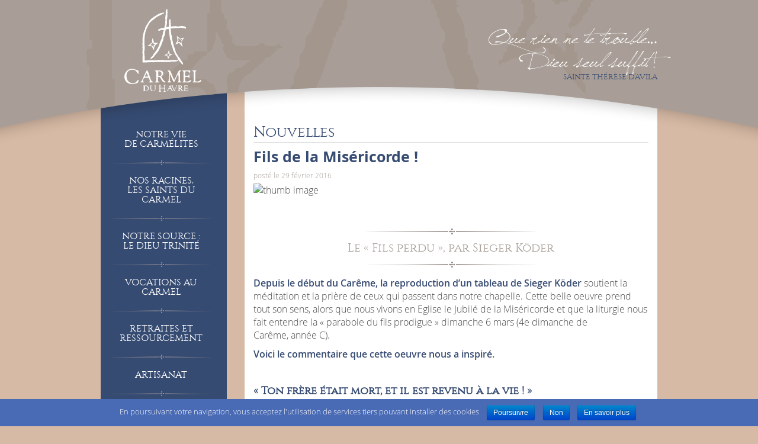

--- FILE ---
content_type: text/html; charset=UTF-8
request_url: https://www.carmelduhavre.fr/fils-de-la-misericorde/
body_size: 10208
content:
<!DOCTYPE html>
<html>
    <head>
        <meta charset="utf-8">
        <meta http-equiv="X-UA-Compatible" content="IE=edge,chrome=1">
        
        <meta name="viewport" content="width=device-width, initial-scale=1">
		<meta name="google-site-verification" content="m6PO17MZdK2l3vVwkXuf6ZSEr1k8xWzxS9B_YVSTJf0" />
        <link rel="stylesheet" href="https://www.carmelduhavre.fr/wp-content/themes/carmeltheme/css/bootstrap.min.css">
        <link rel="stylesheet" href="https://www.carmelduhavre.fr/wp-content/themes/carmeltheme/style.css">
        <link rel="stylesheet" href="https://www.carmelduhavre.fr/wp-content/themes/carmeltheme/css/main.css">

        <script src="https://www.carmelduhavre.fr/wp-content/themes/carmeltheme/js/vendor/modernizr-2.6.2-respond-1.1.0.min.js"></script>

        
<!-- This site is optimized with the Yoast SEO plugin v5.7.1 - https://yoast.com/wordpress/plugins/seo/ -->
<title>Fils de la Miséricorde ! - Carmel du Havre</title>
<meta name="description" content="Miséricorde : la reproduction d&#039;un tableau de Sieger Köder soutient la méditation et la prière de ceux qui passent dans notre chapelle."/>
<link rel="canonical" href="https://www.carmelduhavre.fr/fils-de-la-misericorde/" />
<meta property="og:locale" content="fr_FR" />
<meta property="og:type" content="article" />
<meta property="og:title" content="Fils de la Miséricorde ! - Carmel du Havre" />
<meta property="og:description" content="Miséricorde : la reproduction d&#039;un tableau de Sieger Köder soutient la méditation et la prière de ceux qui passent dans notre chapelle." />
<meta property="og:url" content="https://www.carmelduhavre.fr/fils-de-la-misericorde/" />
<meta property="og:site_name" content="Carmel du Havre" />
<meta property="article:tag" content="carême" />
<meta property="article:tag" content="fils prodigue" />
<meta property="article:tag" content="miséricorde" />
<meta property="article:tag" content="Sieger Köder" />
<meta property="article:section" content="Prières" />
<meta property="article:published_time" content="2016-02-29T14:31:16+00:00" />
<meta property="article:modified_time" content="2018-12-17T16:05:15+00:00" />
<meta property="og:updated_time" content="2018-12-17T16:05:15+00:00" />
<meta property="og:image" content="https://www.carmelduhavre.fr/wp-content/uploads/Köder-fils-prodigue.jpg" />
<meta property="og:image:secure_url" content="https://www.carmelduhavre.fr/wp-content/uploads/Köder-fils-prodigue.jpg" />
<meta property="og:image:width" content="1200" />
<meta property="og:image:height" content="1657" />
<script type='application/ld+json'>{"@context":"http:\/\/schema.org","@type":"WebSite","@id":"#website","url":"https:\/\/www.carmelduhavre.fr\/","name":"Carmel du Havre","potentialAction":{"@type":"SearchAction","target":"https:\/\/www.carmelduhavre.fr\/?s={search_term_string}","query-input":"required name=search_term_string"}}</script>
<!-- / Yoast SEO plugin. -->

<link rel='dns-prefetch' href='//s.w.org' />
		<script type="text/javascript">
			window._wpemojiSettings = {"baseUrl":"https:\/\/s.w.org\/images\/core\/emoji\/2.3\/72x72\/","ext":".png","svgUrl":"https:\/\/s.w.org\/images\/core\/emoji\/2.3\/svg\/","svgExt":".svg","source":{"concatemoji":"https:\/\/www.carmelduhavre.fr\/wp-includes\/js\/wp-emoji-release.min.js?ver=4.8.27"}};
			!function(t,a,e){var r,i,n,o=a.createElement("canvas"),l=o.getContext&&o.getContext("2d");function c(t){var e=a.createElement("script");e.src=t,e.defer=e.type="text/javascript",a.getElementsByTagName("head")[0].appendChild(e)}for(n=Array("flag","emoji4"),e.supports={everything:!0,everythingExceptFlag:!0},i=0;i<n.length;i++)e.supports[n[i]]=function(t){var e,a=String.fromCharCode;if(!l||!l.fillText)return!1;switch(l.clearRect(0,0,o.width,o.height),l.textBaseline="top",l.font="600 32px Arial",t){case"flag":return(l.fillText(a(55356,56826,55356,56819),0,0),e=o.toDataURL(),l.clearRect(0,0,o.width,o.height),l.fillText(a(55356,56826,8203,55356,56819),0,0),e===o.toDataURL())?!1:(l.clearRect(0,0,o.width,o.height),l.fillText(a(55356,57332,56128,56423,56128,56418,56128,56421,56128,56430,56128,56423,56128,56447),0,0),e=o.toDataURL(),l.clearRect(0,0,o.width,o.height),l.fillText(a(55356,57332,8203,56128,56423,8203,56128,56418,8203,56128,56421,8203,56128,56430,8203,56128,56423,8203,56128,56447),0,0),e!==o.toDataURL());case"emoji4":return l.fillText(a(55358,56794,8205,9794,65039),0,0),e=o.toDataURL(),l.clearRect(0,0,o.width,o.height),l.fillText(a(55358,56794,8203,9794,65039),0,0),e!==o.toDataURL()}return!1}(n[i]),e.supports.everything=e.supports.everything&&e.supports[n[i]],"flag"!==n[i]&&(e.supports.everythingExceptFlag=e.supports.everythingExceptFlag&&e.supports[n[i]]);e.supports.everythingExceptFlag=e.supports.everythingExceptFlag&&!e.supports.flag,e.DOMReady=!1,e.readyCallback=function(){e.DOMReady=!0},e.supports.everything||(r=function(){e.readyCallback()},a.addEventListener?(a.addEventListener("DOMContentLoaded",r,!1),t.addEventListener("load",r,!1)):(t.attachEvent("onload",r),a.attachEvent("onreadystatechange",function(){"complete"===a.readyState&&e.readyCallback()})),(r=e.source||{}).concatemoji?c(r.concatemoji):r.wpemoji&&r.twemoji&&(c(r.twemoji),c(r.wpemoji)))}(window,document,window._wpemojiSettings);
		</script>
		<style type="text/css">
img.wp-smiley,
img.emoji {
	display: inline !important;
	border: none !important;
	box-shadow: none !important;
	height: 1em !important;
	width: 1em !important;
	margin: 0 .07em !important;
	vertical-align: -0.1em !important;
	background: none !important;
	padding: 0 !important;
}
</style>
<link rel='stylesheet' id='contact-form-7-css'  href='https://www.carmelduhavre.fr/wp-content/plugins/contact-form-7/includes/css/styles.css?ver=5.0.3' type='text/css' media='all' />
<link rel='stylesheet' id='cookie-notice-front-css'  href='https://www.carmelduhavre.fr/wp-content/plugins/cookie-notice/css/front.min.css?ver=4.8.27' type='text/css' media='all' />
<link rel='stylesheet' id='juiz_sps_styles-css'  href='https://www.carmelduhavre.fr/wp-content/plugins/juiz-social-post-sharer/css/juiz-social-post-sharer-7.min.css?ver=1.4.8' type='text/css' media='all' />
<link rel='stylesheet' id='wpctc_wpctc-css'  href='https://www.carmelduhavre.fr/wp-content/plugins/wp-category-tag-could/css/wpctc.min.css?ver=1.7.1' type='text/css' media='all' />
<link rel='stylesheet' id='wp-pagenavi-css'  href='https://www.carmelduhavre.fr/wp-content/plugins/wp-pagenavi/pagenavi-css.css?ver=2.70' type='text/css' media='all' />
<link rel='stylesheet' id='cssmenu-styles-css'  href='https://www.carmelduhavre.fr/wp-content/themes/carmeltheme/cssmenu/styles.css?ver=4.8.27' type='text/css' media='all' />
<link rel='stylesheet' id='dflip-icons-style-css'  href='https://www.carmelduhavre.fr/wp-content/plugins/3d-flipbook-dflip-lite/assets/css/themify-icons.min.css?ver=1.7.3.8' type='text/css' media='all' />
<link rel='stylesheet' id='dflip-style-css'  href='https://www.carmelduhavre.fr/wp-content/plugins/3d-flipbook-dflip-lite/assets/css/dflip.min.css?ver=1.7.3.8' type='text/css' media='all' />
<link rel='stylesheet' id='pcs-styles-css'  href='https://www.carmelduhavre.fr/wp-content/plugins/post-content-shortcodes/styles/default-styles.css?ver=1.0' type='text/css' media='screen' />
<script type='text/javascript' src='https://www.carmelduhavre.fr/wp-includes/js/jquery/jquery.js?ver=1.12.4'></script>
<script type='text/javascript' src='https://www.carmelduhavre.fr/wp-includes/js/jquery/jquery-migrate.min.js?ver=1.4.1'></script>
<script type='text/javascript'>
/* <![CDATA[ */
var cnArgs = {"ajaxurl":"https:\/\/www.carmelduhavre.fr\/wp-admin\/admin-ajax.php","hideEffect":"fade","onScroll":"no","onScrollOffset":"100","cookieName":"cookie_notice_accepted","cookieValue":"true","cookieTime":"86400","cookiePath":"\/","cookieDomain":"","redirection":"","cache":"","refuse":"yes","revoke_cookies":"0","revoke_cookies_opt":"automatic","secure":"1"};
/* ]]> */
</script>
<script type='text/javascript' src='https://www.carmelduhavre.fr/wp-content/plugins/cookie-notice/js/front.min.js?ver=1.2.46'></script>
<script type='text/javascript' src='https://www.carmelduhavre.fr/wp-content/themes/carmeltheme/js/vendor/bootstrap.min.js?ver=4.8.27'></script>
<script type='text/javascript' src='https://www.carmelduhavre.fr/wp-content/themes/carmeltheme/js/main.js?ver=4.8.27'></script>
<link rel='https://api.w.org/' href='https://www.carmelduhavre.fr/wp-json/' />
<link rel="wlwmanifest" type="application/wlwmanifest+xml" href="https://www.carmelduhavre.fr/wp-includes/wlwmanifest.xml" /> 
<meta name="generator" content="WordPress 4.8.27" />
<link rel='shortlink' href='https://www.carmelduhavre.fr/?p=2412' />
<link rel="alternate" type="application/json+oembed" href="https://www.carmelduhavre.fr/wp-json/oembed/1.0/embed?url=https%3A%2F%2Fwww.carmelduhavre.fr%2Ffils-de-la-misericorde%2F" />
<link rel="alternate" type="text/xml+oembed" href="https://www.carmelduhavre.fr/wp-json/oembed/1.0/embed?url=https%3A%2F%2Fwww.carmelduhavre.fr%2Ffils-de-la-misericorde%2F&#038;format=xml" />

		<script>
			(function(i,s,o,g,r,a,m){i['GoogleAnalyticsObject']=r;i[r]=i[r]||function(){
			(i[r].q=i[r].q||[]).push(arguments)},i[r].l=1*new Date();a=s.createElement(o),
			m=s.getElementsByTagName(o)[0];a.async=1;a.src=g;m.parentNode.insertBefore(a,m)
			})(window,document,'script','https://www.google-analytics.com/analytics.js','ga');
			ga('create', 'UA-57104626-1', 'auto');
			
			ga('send', 'pageview');
		</script>

	

<!-- Plugin: Open external links a new window. Plugin by Kristian Risager Larsen, http://kristianrisagerlarsen.dk . Download it at http://wordpress.org/extend/plugins/open-external-links-in-a-new-window/ -->
<script type="text/javascript">//<![CDATA[
	function external_links_in_new_windows_loop() {
		if (!document.links) {
			document.links = document.getElementsByTagName('a');
		}
		var change_link = false;
		var force = '';
		var ignore = 'http://www.carmelduhavre.fr';

		for (var t=0; t<document.links.length; t++) {
			var all_links = document.links[t];
			change_link = false;
			
			if(document.links[t].hasAttribute('onClick') == false) {
				// forced if the address starts with http (or also https), but does not link to the current domain
				if(all_links.href.search(/^http/) != -1 && all_links.href.search('www.carmelduhavre.fr') == -1) {
					// alert('Changeda '+all_links.href);
					change_link = true;
				}
					
				if(force != '' && all_links.href.search(force) != -1) {
					// forced
					// alert('force '+all_links.href);
					change_link = true;
				}
				
				if(ignore != '' && all_links.href.search(ignore) != -1) {
					// alert('ignore '+all_links.href);
					// ignored
					change_link = false;
				}

				if(change_link == true) {
					// alert('Changed '+all_links.href);
					document.links[t].setAttribute('onClick', 'javascript:window.open(\''+all_links.href+'\'); return false;');
					document.links[t].removeAttribute('target');
				}
			}
		}
	}
	
	// Load
	function external_links_in_new_windows_load(func)
	{	
		var oldonload = window.onload;
		if (typeof window.onload != 'function'){
			window.onload = func;
		} else {
			window.onload = function(){
				oldonload();
				func();
			}
		}
	}

	external_links_in_new_windows_load(external_links_in_new_windows_loop);
	//]]></script>

<link rel="apple-touch-icon" sizes="180x180" href="/wp-content/uploads/fbrfg/apple-touch-icon.png">
<link rel="icon" type="image/png" href="/wp-content/uploads/fbrfg/favicon-32x32.png" sizes="32x32">
<link rel="icon" type="image/png" href="/wp-content/uploads/fbrfg/favicon-16x16.png" sizes="16x16">
<link rel="manifest" href="/wp-content/uploads/fbrfg/manifest.json">
<link rel="mask-icon" href="/wp-content/uploads/fbrfg/safari-pinned-tab.svg" color="#5bbad5">
<link rel="shortcut icon" href="/wp-content/uploads/fbrfg/favicon.ico">
<meta name="msapplication-config" content="/wp-content/uploads/fbrfg/browserconfig.xml">
<meta name="theme-color" content="#ffffff"><script data-cfasync="false"> var dFlipLocation = "https://www.carmelduhavre.fr/wp-content/plugins/3d-flipbook-dflip-lite/assets/"; var dFlipWPGlobal = {"text":{"toggleSound":"Turn on\/off Sound","toggleThumbnails":"Toggle Thumbnails","toggleOutline":"Toggle Outline\/Bookmark","previousPage":"Previous Page","nextPage":"Next Page","toggleFullscreen":"Toggle Fullscreen","zoomIn":"Zoom In","zoomOut":"Zoom Out","toggleHelp":"Toggle Help","singlePageMode":"Single Page Mode","doublePageMode":"Double Page Mode","downloadPDFFile":"Download PDF File","gotoFirstPage":"Goto First Page","gotoLastPage":"Goto Last Page","share":"Share","mailSubject":"I wanted you to see this FlipBook","mailBody":"Check out this site {{url}}","loading":"DearFlip: Loading "},"moreControls":"download,pageMode,startPage,endPage,sound","hideControls":"","scrollWheel":"true","backgroundColor":"#777","backgroundImage":"","height":"auto","paddingLeft":"20","paddingRight":"20","controlsPosition":"bottom","duration":800,"soundEnable":"true","enableDownload":"true","enableAnnotation":"false","enableAnalytics":"false","webgl":"true","hard":"none","maxTextureSize":"1600","rangeChunkSize":"524288","zoomRatio":1.5,"stiffness":3,"pageMode":"0","singlePageMode":"0","pageSize":"0","autoPlay":"false","autoPlayDuration":5000,"autoPlayStart":"false","linkTarget":"2","sharePrefix":"dearflip-"};</script>    </head>
        <body style="background-image:url('https://www.carmelduhavre.fr/wp-content/uploads/Coquelicots.jpg')" class="post-template-default single single-post postid-2412 single-format-standard cookies-not-set">
    <!-- <body style="background-image:url('https://www.carmelduhavre.fr/wp-content/themes/carmeltheme/img/carmel-bg-mer.jpg')" class="post-template-default single single-post postid-2412 single-format-standard cookies-not-set"> -->
	    <div class="header-bg" style="background-image:url('https://www.carmelduhavre.fr/wp-content/themes/carmeltheme/img/carmel-header.png');"></div>
    <div class="container">
        <div class="row">
            <div class="col-md-3">
                <div class="header-block">
                    <a href="https://www.carmelduhavre.fr"><img src="https://www.carmelduhavre.fr/wp-content/themes/carmeltheme/img/carmel-logo.png"></a>
                </div>
            </div>
            <div class="col-md-9">
                <div class="header-quote">
                    <div class="quote-block">
                                                <div class="quote-text"><p>Que rien ne te trouble&#8230;</p>
<p>Dieu seul suffit !</p>
</div>
                        <div class="quote-author">Sainte Thérèse d&rsquo;Avila</div>
                                            </div>
                </div>
            </div>
        </div>
    </div>
    <div class="container">
        <div class="row">
            <div class="col-md-3">
                <div class="sidebar-block"></div>
<div class="sidebar-block2">
    <div id="navigation" style="background-color:#364b72">

<div id="cssmenu" class="menu-carmel-container"><ul id="menu-carmel" class="menu"><li id="menu-item-747" class="menu-item menu-item-type-post_type menu-item-object-page menu-item-has-children has-sub"><a href="https://www.carmelduhavre.fr/notre-vie-de-carmelites/"><span>Notre vie<br>de carmélites</span></a>
<ul>
	<li id="menu-item-778" class="menu-item menu-item-type-post_type menu-item-object-page"><a href="https://www.carmelduhavre.fr/notre-vie-de-carmelites/vivre-la-priere/"><span>L’oraison</span></a></li>
	<li id="menu-item-779" class="menu-item menu-item-type-post_type menu-item-object-page"><a href="https://www.carmelduhavre.fr/notre-vie-de-carmelites/vivre-en-communaute/"><span>La récréation</span></a></li>
	<li id="menu-item-781" class="menu-item menu-item-type-post_type menu-item-object-page"><a href="https://www.carmelduhavre.fr/notre-vie-de-carmelites/vivre-la-mission/"><span>La clôture</span></a></li>
	<li id="menu-item-4306" class="menu-item menu-item-type-post_type menu-item-object-page"><a href="https://www.carmelduhavre.fr/notre-vie-de-carmelites/vivre-du-travail-de-nos-mains/"><span>L&rsquo;artisanat</span></a></li>
</ul>
</li>
<li id="menu-item-722" class="menu-item menu-item-type-post_type menu-item-object-page menu-item-has-children has-sub"><a href="https://www.carmelduhavre.fr/nos-racines-le-carmel/"><span>Nos racines,<br>les saints du Carmel</span></a>
<ul>
	<li id="menu-item-2449" class="menu-item menu-item-type-post_type menu-item-object-page"><a href="https://www.carmelduhavre.fr/nos-racines-le-carmel/la-tradition-du-carmel/"><span>La tradition du Carmel</span></a></li>
	<li id="menu-item-2463" class="menu-item menu-item-type-post_type menu-item-object-page"><a href="https://www.carmelduhavre.fr/nos-racines-le-carmel/prier-avec-therese-davila/"><span>Prier avec Thérèse d&rsquo;Avila</span></a></li>
	<li id="menu-item-4234" class="menu-item menu-item-type-post_type menu-item-object-page"><a href="https://www.carmelduhavre.fr/nos-racines-le-carmel/sainte-therese-enfant-jesus-carmel-lisieux/"><span>Sainte Thérèse de Lisieux, notre voisine</span></a></li>
	<li id="menu-item-3851" class="menu-item menu-item-type-post_type menu-item-object-page"><a href="https://www.carmelduhavre.fr/nos-racines-le-carmel/decouvrir-elisabeth-de-la-trinite/"><span>Découvrir sainte Elisabeth de la Trinité</span></a></li>
	<li id="menu-item-3850" class="menu-item menu-item-type-post_type menu-item-object-page"><a href="https://www.carmelduhavre.fr/nos-racines-le-carmel/pere-jacques-de-jesus/"><span>Une vocation née au Havre : le Père Jacques de Jésus</span></a></li>
	<li id="menu-item-4235" class="menu-item menu-item-type-post_type menu-item-object-page"><a href="https://www.carmelduhavre.fr/nos-racines-le-carmel/bienheureuse-francoise-damboise/"><span>Françoise d&rsquo;Amboise &#8211; Carmel de Vannes</span></a></li>
</ul>
</li>
<li id="menu-item-723" class="menu-item menu-item-type-post_type menu-item-object-page"><a href="https://www.carmelduhavre.fr/notre-source-le-dieu-trinite/"><span>Notre Source :<br>le Dieu Trinité</span></a></li>
<li id="menu-item-3065" class="menu-item menu-item-type-post_type menu-item-object-page menu-item-has-children has-sub"><a href="https://www.carmelduhavre.fr/vocation-de-carmelite-devenir-carmelite/"><span>Vocations au Carmel</span></a>
<ul>
	<li id="menu-item-4232" class="menu-item menu-item-type-post_type menu-item-object-page"><a href="https://www.carmelduhavre.fr/vocation-de-carmelite-devenir-carmelite/comment-trouver-ma-vocation/"><span>Comment trouver ma vocation</span></a></li>
	<li id="menu-item-4307" class="menu-item menu-item-type-post_type menu-item-object-page"><a href="https://www.carmelduhavre.fr/vocation-de-carmelite-devenir-carmelite/temoignages/"><span>Témoignage</span></a></li>
	<li id="menu-item-4308" class="menu-item menu-item-type-post_type menu-item-object-page"><a href="https://www.carmelduhavre.fr/vocation-de-carmelite-devenir-carmelite/entrer-au-carmel/"><span>Entrer au Carmel</span></a></li>
</ul>
</li>
<li id="menu-item-725" class="menu-item menu-item-type-post_type menu-item-object-page menu-item-has-children has-sub"><a href="https://www.carmelduhavre.fr/retraite-spirituelle-ressourcement/"><span>Retraites et ressourcement</span></a>
<ul>
	<li id="menu-item-2873" class="menu-item menu-item-type-post_type menu-item-object-page"><a href="https://www.carmelduhavre.fr/retraite-spirituelle-ressourcement/faire-une-retraite-spirituelle/"><span>Faire une retraite spirituelle</span></a></li>
	<li id="menu-item-2871" class="menu-item menu-item-type-post_type menu-item-object-page"><a href="https://www.carmelduhavre.fr/retraite-spirituelle-ressourcement/apprendre-a-prier/"><span>Prier avec la communauté</span></a></li>
	<li id="menu-item-1557" class="menu-item menu-item-type-post_type menu-item-object-page"><a href="https://www.carmelduhavre.fr/retraite-spirituelle-ressourcement/le-jardin-du-silence/"><span>Le Jardin du Silence</span></a></li>
</ul>
</li>
<li id="menu-item-726" class="menu-item menu-item-type-post_type menu-item-object-page menu-item-has-children has-sub"><a href="https://www.carmelduhavre.fr/artisanat/"><span>Artisanat</span></a>
<ul>
	<li id="menu-item-790" class="menu-item menu-item-type-post_type menu-item-object-page"><a href="https://www.carmelduhavre.fr/artisanat/confitures-et-gelees-artisanales/"><span>Fabrication de confitures et gelées</span></a></li>
	<li id="menu-item-4309" class="menu-item menu-item-type-post_type menu-item-object-page"><a href="https://www.carmelduhavre.fr/artisanat/boutique-produits-monastiques/"><span>Boutique : produits monastiques et religieux</span></a></li>
	<li id="menu-item-2927" class="menu-item menu-item-type-post_type menu-item-object-page"><a href="https://www.carmelduhavre.fr/artisanat/revendeurs-de-confiture-du-carmel-du-havre/"><span>Acheter nos confitures et gelées</span></a></li>
</ul>
</li>
<li id="menu-item-734" class="menu-item menu-item-type-post_type menu-item-object-page"><a href="https://www.carmelduhavre.fr/nouvelles-2/"><span>Nouvelles</span></a></li>
<li id="menu-item-729" class="menu-item menu-item-type-post_type menu-item-object-page"><a href="https://www.carmelduhavre.fr/contactez-nous/"><span>Horaires et contact</span></a></li>
<li id="menu-item-3521" class="menu-item menu-item-type-post_type menu-item-object-page"><a href="https://www.carmelduhavre.fr/nous-soutenir-faire-un-don-carmel-havre/"><span>Nous soutenir</span></a></li>
<li id="menu-item-963" class="menu-item menu-item-type-post_type menu-item-object-page"><a href="https://www.carmelduhavre.fr/liens/"><span>Liens vers<br>les sites amis</span></a></li>
</ul></div>    </div>
</div>
<br>
<div style="text-align:center;">
	<form method="get" class="" action="https://www.carmelduhavre.fr/">
		<div>
			<input type="text" class="search" name="s" placeholder="Rechercher" />
		</div>
	</form>
</div>
    <div class="footer-block">

				<br>
		    <div
        id="wpctc_post_2412-tagcloud"
        class='wpctc-wpctc_post_2412       wpctc-flat'>
        <a href="https://www.carmelduhavre.fr/category/elisabeth-de-la-trinite/" class="tag-cloud-link tag-link-54 tag-link-position-1" style="font-size: 124.18300653595%;" aria-label="Elisabeth de la Trinité (10 éléments)">Elisabeth de la Trinité</a>
<a href="https://www.carmelduhavre.fr/category/festivites/" class="tag-cloud-link tag-link-14 tag-link-position-2" style="font-size: 138.56209150327%;" aria-label="Festivités (29 éléments)">Festivités</a>
<a href="https://www.carmelduhavre.fr/category/jardin/" class="tag-cloud-link tag-link-15 tag-link-position-3" style="font-size: 115.6862745098%;" aria-label="jardin (5 éléments)">jardin</a>
<a href="https://www.carmelduhavre.fr/category/mise-en-avant/" class="tag-cloud-link tag-link-174 tag-link-position-4" style="font-size: 100%;" aria-label="Mise en avant (1 élément)">Mise en avant</a>
<a href="https://www.carmelduhavre.fr/category/noel/" class="tag-cloud-link tag-link-8 tag-link-position-5" style="font-size: 125.49019607843%;" aria-label="Noël (11 éléments)">Noël</a>
<a href="https://www.carmelduhavre.fr/category/prieres/" class="tag-cloud-link tag-link-11 tag-link-position-6" style="font-size: 150%;" aria-label="Prières (67 éléments)">Prières</a>
<a href="https://www.carmelduhavre.fr/category/produits-monastiques/" class="tag-cloud-link tag-link-16 tag-link-position-7" style="font-size: 129.41176470588%;" aria-label="produits monastiques (15 éléments)">produits monastiques</a>
<a href="https://www.carmelduhavre.fr/category/therese-davila/" class="tag-cloud-link tag-link-30 tag-link-position-8" style="font-size: 124.18300653595%;" aria-label="Thérèse d&#039;Avila (10 éléments)">Thérèse d&#039;Avila</a>
<a href="https://www.carmelduhavre.fr/category/vocation/" class="tag-cloud-link tag-link-126 tag-link-position-9" style="font-size: 136.92810457516%;" aria-label="Vocation (26 éléments)">Vocation</a>        </div>
                    <style type="text/css">
                .wpctc-wpctc_post_2412                a {
                    color: #706760 !important;
                }

                .wpctc-tag-links.wpctc-wpctc_post_2412                a:after {
                    background-color: #706760 !important;
                }
            </style>
        		<br>


        <a href="http://www.carmelduhavre.fr/mentions-legales">Mentions légales</a>
        <br>
        2014 - Carmel du Havre
        <br>
        <a href="http://www.etic-studio.fr" target="_blank">Site réalisé par <img src="https://www.carmelduhavre.fr/wp-content/themes/carmeltheme/img/etic-logo.png" width="60px" style="vertical-align:0"></a>
    </div>
<div class="sidebar-block-bg"></div>



<div class="menu-responsive">

<nav class="navbar navbar-default" role="navigation">
  <div class="container-fluid">
    <!-- Brand and toggle get grouped for better mobile display -->
    <div class="navbar-header">
      <button type="button" class="navbar-toggle collapsed" data-toggle="collapse" data-target="#bs-example-navbar-collapse-1">
        <span class="sr-only">Toggle navigation</span>
        <span class="icon-bar"></span>
        <span class="icon-bar"></span>
        <span class="icon-bar"></span>
      </button>
      <a class="navbar-brand" href="https://www.carmelduhavre.fr">
                Carmel du Havre            </a>
    </div>
    <div id="bs-example-navbar-collapse-1" class="collapse navbar-collapse"><ul id="menu-carmel-1" class="nav navbar-nav"><li class="menu-item menu-item-type-post_type menu-item-object-page menu-item-has-children has-sub"><a href="https://www.carmelduhavre.fr/notre-vie-de-carmelites/"><span>Notre vie<br>de carmélites</span></a>
<ul>
	<li class="menu-item menu-item-type-post_type menu-item-object-page"><a href="https://www.carmelduhavre.fr/notre-vie-de-carmelites/vivre-la-priere/"><span>L’oraison</span></a></li>
	<li class="menu-item menu-item-type-post_type menu-item-object-page"><a href="https://www.carmelduhavre.fr/notre-vie-de-carmelites/vivre-en-communaute/"><span>La récréation</span></a></li>
	<li class="menu-item menu-item-type-post_type menu-item-object-page"><a href="https://www.carmelduhavre.fr/notre-vie-de-carmelites/vivre-la-mission/"><span>La clôture</span></a></li>
	<li class="menu-item menu-item-type-post_type menu-item-object-page"><a href="https://www.carmelduhavre.fr/notre-vie-de-carmelites/vivre-du-travail-de-nos-mains/"><span>L&rsquo;artisanat</span></a></li>
</ul>
</li>
<li class="menu-item menu-item-type-post_type menu-item-object-page menu-item-has-children has-sub"><a href="https://www.carmelduhavre.fr/nos-racines-le-carmel/"><span>Nos racines,<br>les saints du Carmel</span></a>
<ul>
	<li class="menu-item menu-item-type-post_type menu-item-object-page"><a href="https://www.carmelduhavre.fr/nos-racines-le-carmel/la-tradition-du-carmel/"><span>La tradition du Carmel</span></a></li>
	<li class="menu-item menu-item-type-post_type menu-item-object-page"><a href="https://www.carmelduhavre.fr/nos-racines-le-carmel/prier-avec-therese-davila/"><span>Prier avec Thérèse d&rsquo;Avila</span></a></li>
	<li class="menu-item menu-item-type-post_type menu-item-object-page"><a href="https://www.carmelduhavre.fr/nos-racines-le-carmel/sainte-therese-enfant-jesus-carmel-lisieux/"><span>Sainte Thérèse de Lisieux, notre voisine</span></a></li>
	<li class="menu-item menu-item-type-post_type menu-item-object-page"><a href="https://www.carmelduhavre.fr/nos-racines-le-carmel/decouvrir-elisabeth-de-la-trinite/"><span>Découvrir sainte Elisabeth de la Trinité</span></a></li>
	<li class="menu-item menu-item-type-post_type menu-item-object-page"><a href="https://www.carmelduhavre.fr/nos-racines-le-carmel/pere-jacques-de-jesus/"><span>Une vocation née au Havre : le Père Jacques de Jésus</span></a></li>
	<li class="menu-item menu-item-type-post_type menu-item-object-page"><a href="https://www.carmelduhavre.fr/nos-racines-le-carmel/bienheureuse-francoise-damboise/"><span>Françoise d&rsquo;Amboise &#8211; Carmel de Vannes</span></a></li>
</ul>
</li>
<li class="menu-item menu-item-type-post_type menu-item-object-page"><a href="https://www.carmelduhavre.fr/notre-source-le-dieu-trinite/"><span>Notre Source :<br>le Dieu Trinité</span></a></li>
<li class="menu-item menu-item-type-post_type menu-item-object-page menu-item-has-children has-sub"><a href="https://www.carmelduhavre.fr/vocation-de-carmelite-devenir-carmelite/"><span>Vocations au Carmel</span></a>
<ul>
	<li class="menu-item menu-item-type-post_type menu-item-object-page"><a href="https://www.carmelduhavre.fr/vocation-de-carmelite-devenir-carmelite/comment-trouver-ma-vocation/"><span>Comment trouver ma vocation</span></a></li>
	<li class="menu-item menu-item-type-post_type menu-item-object-page"><a href="https://www.carmelduhavre.fr/vocation-de-carmelite-devenir-carmelite/temoignages/"><span>Témoignage</span></a></li>
	<li class="menu-item menu-item-type-post_type menu-item-object-page"><a href="https://www.carmelduhavre.fr/vocation-de-carmelite-devenir-carmelite/entrer-au-carmel/"><span>Entrer au Carmel</span></a></li>
</ul>
</li>
<li class="menu-item menu-item-type-post_type menu-item-object-page menu-item-has-children has-sub"><a href="https://www.carmelduhavre.fr/retraite-spirituelle-ressourcement/"><span>Retraites et ressourcement</span></a>
<ul>
	<li class="menu-item menu-item-type-post_type menu-item-object-page"><a href="https://www.carmelduhavre.fr/retraite-spirituelle-ressourcement/faire-une-retraite-spirituelle/"><span>Faire une retraite spirituelle</span></a></li>
	<li class="menu-item menu-item-type-post_type menu-item-object-page"><a href="https://www.carmelduhavre.fr/retraite-spirituelle-ressourcement/apprendre-a-prier/"><span>Prier avec la communauté</span></a></li>
	<li class="menu-item menu-item-type-post_type menu-item-object-page"><a href="https://www.carmelduhavre.fr/retraite-spirituelle-ressourcement/le-jardin-du-silence/"><span>Le Jardin du Silence</span></a></li>
</ul>
</li>
<li class="menu-item menu-item-type-post_type menu-item-object-page menu-item-has-children has-sub"><a href="https://www.carmelduhavre.fr/artisanat/"><span>Artisanat</span></a>
<ul>
	<li class="menu-item menu-item-type-post_type menu-item-object-page"><a href="https://www.carmelduhavre.fr/artisanat/confitures-et-gelees-artisanales/"><span>Fabrication de confitures et gelées</span></a></li>
	<li class="menu-item menu-item-type-post_type menu-item-object-page"><a href="https://www.carmelduhavre.fr/artisanat/boutique-produits-monastiques/"><span>Boutique : produits monastiques et religieux</span></a></li>
	<li class="menu-item menu-item-type-post_type menu-item-object-page"><a href="https://www.carmelduhavre.fr/artisanat/revendeurs-de-confiture-du-carmel-du-havre/"><span>Acheter nos confitures et gelées</span></a></li>
</ul>
</li>
<li class="menu-item menu-item-type-post_type menu-item-object-page"><a href="https://www.carmelduhavre.fr/nouvelles-2/"><span>Nouvelles</span></a></li>
<li class="menu-item menu-item-type-post_type menu-item-object-page"><a href="https://www.carmelduhavre.fr/contactez-nous/"><span>Horaires et contact</span></a></li>
<li class="menu-item menu-item-type-post_type menu-item-object-page"><a href="https://www.carmelduhavre.fr/nous-soutenir-faire-un-don-carmel-havre/"><span>Nous soutenir</span></a></li>
<li class="menu-item menu-item-type-post_type menu-item-object-page"><a href="https://www.carmelduhavre.fr/liens/"><span>Liens vers<br>les sites amis</span></a></li>
</ul></div>
  </div><!-- /.container-fluid -->
</nav>


</div>
            </div>
            <div class="col-md-9">
                <div class="main-content" style="background-color:white;margin-bottom:25px;padding:15px;z-index: 0;position: relative;padding-top:0;font-size:16px">
    	            <div class="main-content-h">Nouvelles</div>
                                                                            <h1 class="news-title">Fils de la Miséricorde !</h1>
                            <div class="news-date">posté le 29 février 2016</div>
                                                                <div style="margin: 0 auto;display: table;width:100%;"><img title="image title" alt="thumb image" class="wp-post-image news-image" src="https://www.carmelduhavre.fr/wp-content/uploads/Köder-fils-prodigue.jpg" ></div>                                                            <p>&nbsp;</p>
<h2>Le « Fils perdu », par Sieger Köder</h2>
<p><strong>Depuis le début du Carême, la reproduction d&rsquo;un tableau de Sieger Köder</strong> soutient la méditation et la prière de ceux qui passent dans notre chapelle. Cette belle oeuvre prend tout son sens, alors que nous vivons en Eglise le Jubilé de la Miséricorde et que la liturgie nous fait entendre la « parabole du fils prodigue » dimanche 6 mars (4e dimanche de Carême, année C).</p>
<p><strong>Voici le commentaire que cette oeuvre nous a inspiré.</strong></p>
<p>&nbsp;</p>
<h5>« Ton frère était mort, et il est revenu à la vie ! »</h5>
<p><strong>Qu’est-ce que la mort ? Et la vie ?</strong> Cette toile nous invite à une méditation en forme de retour… ou de retournement ? Les deux frères, habillés comme les deux jumeaux qui habitent chacun de nos cœurs, nous renvoient à nous-mêmes et à nos errances.</p>
<h2>« Choisis la vie ! » (Dt 30, 19)</h2>
<p><strong>L’ordre de Dieu transmis par Moïse au peuple d’Israël était formel,</strong> la garantie du bonheur étant d’aimer Dieu, d’écouter sa voix et de s’attacher à lui.</p>
<p><strong><img class="habillage-photo-gauche alignleft wp-image-2418" src="http://www.carmelduhavre.fr/wp-content/uploads/Köder-sac-290x300.jpg" alt="Köder sac" width="124" height="128" srcset="https://www.carmelduhavre.fr/wp-content/uploads/Köder-sac-290x300.jpg 290w, https://www.carmelduhavre.fr/wp-content/uploads/Köder-sac.jpg 550w" sizes="(max-width: 124px) 100vw, 124px" />La tenue du fils cadet semble signifier qu’il s’est fourvoyé sur le chemin de la vie :</strong> un sac à la bandoulière déchirée, une bouteille vidée, un bleu de travail en guenille qui ne parvient plus à couvrir son corps et sa détresse, tous deux mis à nu.</p>
<p>&nbsp;</p>
<p>&nbsp;</p>
<p><img class="habillage-photo-gauche alignleft wp-image-2413" src="http://www.carmelduhavre.fr/wp-content/uploads/Köder-tête-fils-300x289.jpg" alt="Köder tête fils" width="124" height="119" srcset="https://www.carmelduhavre.fr/wp-content/uploads/Köder-tête-fils-300x289.jpg 300w, https://www.carmelduhavre.fr/wp-content/uploads/Köder-tête-fils.jpg 655w" sizes="(max-width: 124px) 100vw, 124px" /><strong>Le crâne galeux, la tête humiliée, les yeux baissés sur sa honte, il ne lui reste qu’une main pour espérer.</strong> Une main pour s’agripper, une main pour crier : « Aie pitié de moi, pécheur ! » Combien, dans l’Evangile, quel que soit leur parcours, ont fait retentir ce cri aux oreilles de Jésus et de ses contemporains… Ce cri résonne encore aujourd’hui, prononcé sur tous les tons et tous les continents. Des mains cherchent où s’accrocher, des têtes espèrent trouver un cœur où reposer.</p>
<p>&nbsp;</p>
<p><strong><img class="habillage-photo-gauche alignleft wp-image-2414" src="http://www.carmelduhavre.fr/wp-content/uploads/Köder-tête-père-300x294.jpg" alt="Köder tête père" width="124" height="122" srcset="https://www.carmelduhavre.fr/wp-content/uploads/Köder-tête-père-300x294.jpg 300w, https://www.carmelduhavre.fr/wp-content/uploads/Köder-tête-père.jpg 816w" sizes="(max-width: 124px) 100vw, 124px" />« Choisis la vie ! » Et si chaque instant nous replaçait à la croisée des chemins :</strong> chemin d’égoïsme ou chemin d’ouverture risquée ; chemin de mutisme ou chemin de vulnérabilité… Lorsqu’on est allé toujours plus loin, toujours plus bas, jusqu’au fond de soi, de la vie, où il semble n’y avoir plus rien que des ruines et la mort, lorsqu’on n’a plus aucune force pour rien comprendre ou arracher à la vie qui s’émiette, on ne peut plus que croire.</p>
<p>&nbsp;</p>
<p><img class="habillage-photo-gauche alignleft wp-image-2417" src="http://www.carmelduhavre.fr/wp-content/uploads/Köder-porte-300x277.jpg" alt="Köder porte" width="124" height="115" srcset="https://www.carmelduhavre.fr/wp-content/uploads/Köder-porte-300x277.jpg 300w, https://www.carmelduhavre.fr/wp-content/uploads/Köder-porte.jpg 883w" sizes="(max-width: 124px) 100vw, 124px" /><strong>Croire que Dieu seul peut nous sauver :</strong> en se laissant approcher et saisir ; en posant sur nous sa main solide et bienveillante ; en nous embrassant comme le fils qu’Il attend depuis toujours ; en nous regardant avec tendresse et compassion ; en couvrant sa justice du voile de sa miséricorde ;… en nous accueillant dans sa lumière – et n’est-ce pas là un paradoxe : la lumière inonde la rencontre qui se passe à la porte, tandis que l’autre côté est plongé dans l’obscurité. Nous pouvons peut-être y apercevoir plusieurs sens : plus important que l’avenir de fête dans la maison du Père est le kairos, le moment de nos choix et celui de nos rencontres avec le Père, qui vient à nous en élargissant au passage la porte étroite (Lc 13, 24)&#8230; Ou bien le Père sort de la nuit pour un huitième jour, une nouvelle création ; ou encore sa présence miséricordieuse à la porte empêche le fils de sombrer tout à fait dans la mort et la désespérance éternelles… <strong>« Dieu ne pardonne pas avec un décret, mais avec une caresse » écrit le pape François. Une caresse, et de la joie : « Revêtez-le de la robe de fête ! » (Lc 15, 22)</strong></p>
<h6>Suite du commentaire : à suivre dans quelques jours&#8230; !</h6>
<p>&nbsp;</p>
                                                                        <div style="clearfix-carmel"></div>
                        						
<div class="juiz_sps_links  counters_both juiz_sps_displayed_nowhere">
<p class="screen-reader-text juiz_sps_maybe_hidden_text">Partager la publication "Fils de la Miséricorde !"</p>

	<ul class="juiz_sps_links_list"><li class="juiz_sps_item juiz_sps_link_facebook"><a href="https://www.facebook.com/sharer/sharer.php?u=https://www.carmelduhavre.fr/fils-de-la-misericorde/" rel="nofollow" title="Partager cet article sur Facebook"><span class="juiz_sps_icon jsps-facebook"></span><span class="juiz_sps_network_name">Facebook</span></a></li><li class="juiz_sps_item juiz_sps_link_google"><a href="https://plus.google.com/share?url=https://www.carmelduhavre.fr/fils-de-la-misericorde/" rel="nofollow" title="Partager cet article sur Google+"><span class="juiz_sps_icon jsps-google"></span><span class="juiz_sps_network_name">Google+</span></a></li></ul>
	</div>

						<div class="navigation-pages">
															<div class="next navigation-arrows" style="float:right">
									<a href="https://www.carmelduhavre.fr/grace-de-noel/" title="Grâce de Noël...">Grâce de Noël...</a> <span class="glyphicon glyphicon-chevron-right" style="color:#A89E97">
								</div>
															<div class="previous navigation-arrows" style="float:left">
									<span class="glyphicon glyphicon-chevron-left" style="color:#A89E97"></span> <a href="https://www.carmelduhavre.fr/fils-de-la-misericorde-suite/" title="Fils de la Miséricorde (suite)">Fils de la Miséricorde (suite)</a>
								</div>
													</div>
                </div>
                <div class="main-content-bg"></div>
            </div>
        </div>
    </div>
 <script type='text/javascript'>
/* <![CDATA[ */
var wpcf7 = {"apiSettings":{"root":"https:\/\/www.carmelduhavre.fr\/wp-json\/contact-form-7\/v1","namespace":"contact-form-7\/v1"},"recaptcha":{"messages":{"empty":"Merci de confirmer que vous n\u2019\u00eates pas un robot."}}};
/* ]]> */
</script>
<script type='text/javascript' src='https://www.carmelduhavre.fr/wp-content/plugins/contact-form-7/includes/js/scripts.js?ver=5.0.3'></script>
<script type='text/javascript' src='https://www.carmelduhavre.fr/wp-content/plugins/wp-category-tag-could/javascript/jquery.tagcanvas.min.js?ver=1.7.1'></script>
<script type='text/javascript' src='https://www.carmelduhavre.fr/wp-content/plugins/wp-category-tag-could/javascript/wpctc.tagcanvas.min.js?ver=1.7.1'></script>
<script type='text/javascript' src='https://www.carmelduhavre.fr/wp-content/plugins/wp-category-tag-could/javascript/jquery.style.min.js?ver=1.7.1'></script>
<script type='text/javascript' src='https://www.carmelduhavre.fr/wp-content/plugins/wp-category-tag-could/javascript/wp-category-tag-cloud.min.js?ver=1.7.1'></script>
<script type='text/javascript' src='https://www.carmelduhavre.fr/wp-content/plugins/3d-flipbook-dflip-lite/assets/js/dflip.min.js?ver=1.7.3.8'></script>
<script type='text/javascript' src='https://www.carmelduhavre.fr/wp-includes/js/wp-embed.min.js?ver=4.8.27'></script>
<script type='text/javascript' src='https://www.carmelduhavre.fr/wp-content/plugins/juiz-social-post-sharer/js/juiz-social-post-sharer.min.js?ver=4.8.27'></script>

			<div id="cookie-notice" role="banner" class="cn-bottom bootstrap" style="color: #fff; background-color: #496ab4;"><div class="cookie-notice-container"><span id="cn-notice-text">En poursuivant votre navigation, vous acceptez l'utilisation de services tiers pouvant installer des cookies </span><a href="#" id="cn-accept-cookie" data-cookie-set="accept" class="cn-set-cookie cn-button bootstrap button">Poursuivre</a><a href="#" id="cn-refuse-cookie" data-cookie-set="refuse" class="cn-set-cookie cn-button bootstrap button">Non</a><a href="https://www.carmelduhavre.fr/politique-de-confidentialite/" target="_blank" id="cn-more-info" class="cn-more-info cn-button bootstrap button">En savoir plus</a>
				</div>
				<div class="cookie-notice-revoke-container"><a href="#" class="cn-revoke-cookie cn-button bootstrap button"></a></div>
			</div>    </body>
</html>

--- FILE ---
content_type: text/css
request_url: https://www.carmelduhavre.fr/wp-content/themes/carmeltheme/style.css
body_size: 604
content:
/*
Theme Name: Carmel du Havre
*/
.bordure {
  border: 2px solid;
  color: #ece4de;
}

.no-margin {
  margin-right: 0 !important;
}

.main-content a {
  text-decoration: underline;
}

@font-face {
  font-family: 'cinzelregular';
  src: url('./fonts/cinzel-regular-webfont.eot');
  src: url('./fonts/cinzel-regular-webfont.eot?#iefix') format('embedded-opentype'),
    url('./fonts/cinzel-regular-webfont.woff2') format('woff2'),
    url('./fonts/cinzel-regular-webfont.woff') format('woff'),
    url('./fonts/cinzel-regular-webfont.ttf') format('truetype'),
    url('./fonts/cinzel-regular-webfont.svg#cinzelregular') format('svg');
  font-weight: normal;
  font-style: normal;
}

@font-face {
  font-family: 'cinzelblack';
  src: url('./fonts/cinzel-black-webfont.eot');
  src: url('./fonts/cinzel-black-webfont.eot?#iefix') format('embedded-opentype'),
    url('./fonts/cinzel-black-webfont.woff2') format('woff2'),
    url('./fonts/cinzel-black-webfont.woff') format('woff'),
    url('./fonts/cinzel-black-webfont.ttf') format('truetype'),
    url('./fonts/cinzel-black-webfont.svg#cinzelblack') format('svg');
  font-weight: normal;
  font-style: normal;
}

@font-face {
  font-family: 'cinzelbold';
  src: url('./fonts/cinzel-bold-webfont.eot');
  src: url('./fonts/cinzel-bold-webfont.eot?#iefix') format('embedded-opentype'),
    url('./fonts/cinzel-bold-webfont.woff2') format('woff2'),
    url('./fonts/cinzel-bold-webfont.woff') format('woff'),
    url('./fonts/cinzel-bold-webfont.ttf') format('truetype'),
    url('./fonts/cinzel-bold-webfont.svg#cinzelbold') format('svg');
  font-weight: normal;
  font-style: normal;
}

@font-face {
  font-family: 'open_sanslight';
  src: url('./fonts/OpenSans-Light-webfont.eot');
  src: url('./fonts/OpenSans-Light-webfont.eot?#iefix') format('embedded-opentype'),
    url('./fonts/OpenSans-Light-webfont.woff') format('woff'),
    url('./fonts/OpenSans-Light-webfont.ttf') format('truetype'),
    url('./fonts/OpenSans-Light-webfont.svg#open_sanslight') format('svg');
  font-weight: normal;
  font-style: normal;
}

@font-face {
  font-family: 'open_sansbold';
  src: url('./fonts/OpenSans-Bold-webfont.eot');
  src: url('./fonts/OpenSans-Bold-webfont.eot?#iefix') format('embedded-opentype'),
    url('./fonts/OpenSans-Bold-webfont.woff') format('woff'),
    url('./fonts/OpenSans-Bold-webfont.ttf') format('truetype'),
    url('./fonts/OpenSans-Bold-webfont.svg#open_sansbold') format('svg');
  font-weight: normal;
  font-style: normal;
}

@font-face {
  font-family: 'open_sansbold_italic';
  src: url('./fonts/OpenSans-BoldItalic-webfont.eot');
  src: url('./fonts/OpenSans-BoldItalic-webfont.eot?#iefix') format('embedded-opentype'),
    url('./fonts/OpenSans-BoldItalic-webfont.woff') format('woff'),
    url('./fonts/OpenSans-BoldItalic-webfont.ttf') format('truetype'),
    url('./fonts/OpenSans-BoldItalic-webfont.svg#open_sansbold_italic') format('svg');
  font-weight: normal;
  font-style: normal;
}

@font-face {
  font-family: 'open_sanssemibold';
  src: url('./fonts/OpenSans-Semibold-webfont.eot');
  src: url('./fonts/OpenSans-Semibold-webfont.eot?#iefix') format('embedded-opentype'),
    url('./fonts/OpenSans-Semibold-webfont.woff') format('woff'),
    url('./fonts/OpenSans-Semibold-webfont.ttf') format('truetype'),
    url('./fonts/OpenSans-Semibold-webfont.svg#open_sanssemibold') format('svg');
  font-weight: normal;
  font-style: normal;
}

@font-face {
  font-family: 'jellyka_saint-andrews_queenRg';
  src: url('./fonts/saint-andrews_queen-webfont.eot');
  src: url('./fonts/saint-andrews_queen-webfont.eot?#iefix') format('embedded-opentype'),
    url('./fonts/saint-andrews_queen-webfont.woff2') format('woff2'),
    url('./fonts/saint-andrews_queen-webfont.woff') format('woff'),
    url('./fonts/saint-andrews_queen-webfont.ttf') format('truetype'),
    url('./fonts/saint-andrews_queen-webfont.svg#jellyka_saint-andrews_queenRg') format('svg');
  font-weight: normal;
  font-style: normal;
}

.habillage-photo {
  margin-right: 10px;
  float: left;
}

.habillage-photo-gauche {
  margin-right: 10px;
  float: left;
}

.habillage-photo-droit {
  margin-left: 10px;
  float: right;
}

.habillage-photo-centre {
  display: block;
  margin-left: auto;
  margin-right: auto;
}

.main-content {
  margin-bottom: 30px !important;
}

.padding-left-right-1em {
  padding: 0 1em;
}


--- FILE ---
content_type: application/javascript
request_url: https://www.carmelduhavre.fr/wp-content/themes/carmeltheme/js/main.js?ver=4.8.27
body_size: 71
content:
jQuery(function () {
   jQuery('img').bind("contextmenu",function(e){
      return false;
   });
   jQuery( ".three" ).addClass( "text-center" );
   jQuery( ".two" ).addClass( "text-center" );
   /*jQuery("p").has("img").css({textAlign: "center"});*/
});

--- FILE ---
content_type: application/javascript
request_url: https://www.carmelduhavre.fr/wp-content/plugins/wp-category-tag-could/javascript/jquery.tagcanvas.min.js?ver=1.7.1
body_size: 14194
content:
/**
 * Copyright (C) 2010-2014 Graham Breach
 *
 * This program is free software: you can redistribute it and/or modify
 * it under the terms of the GNU Lesser General Public License as published by
 * the Free Software Foundation, either version 3 of the License, or
 * (at your option) any later version.
 *
 * This program is distributed in the hope that it will be useful,
 * but WITHOUT ANY WARRANTY; without even the implied warranty of
 * MERCHANTABILITY or FITNESS FOR A PARTICULAR PURPOSE.  See the
 * GNU Lesser General Public License for more details.
 *
 * You should have received a copy of the GNU Lesser General Public License
 * along with this program.  If not, see <http://www.gnu.org/licenses/>.
 */
/**
 * jQuery.tagcanvas 2.4
 * For more information, please contact <graham@goat1000.com>
 */
(function (ah) {
    var I, G, H = Math.abs, ab = Math.sin, u = Math.cos, q = Math.max, au = Math.min, ai = Math.ceil, B = Math.sqrt, ak = Math.pow, f = {}, h = {}, k = {0: "0,", 1: "17,", 2: "34,", 3: "51,", 4: "68,", 5: "85,", 6: "102,", 7: "119,", 8: "136,", 9: "153,", a: "170,", A: "170,", b: "187,", B: "187,", c: "204,", C: "204,", d: "221,", D: "221,", e: "238,", E: "238,", f: "255,", F: "255,"}, v, b, M, aw, D, ax, A = document, n, a = {};
    for (I = 0; I < 256; ++I) {
        G = I.toString(16);
        if (I < 16) {
            G = "0" + G
        }
        h[G] = h[G.toUpperCase()] = I.toString() + ","
    }
    function ac(i) {
        return typeof i != "undefined"
    }

    function E(i) {
        return typeof i == "object" && i != null
    }

    function am(i, j, ay) {
        return isNaN(i) ? ay : au(ay, q(j, i))
    }

    function aq() {
        return false
    }

    function C() {
        return new Date().valueOf()
    }

    function y(ay, aB) {
        var j = [], az = ay.length, aA;
        for (aA = 0; aA < az; ++aA) {
            j.push(ay[aA])
        }
        j.sort(aB);
        return j
    }

    function ag(j) {
        var az = j.length - 1, ay, aA;
        while (az) {
            aA = ~~(Math.random() * az);
            ay = j[az];
            j[az] = j[aA];
            j[aA] = ay;
            --az
        }
    }

    function Y(i, ay, j) {
        this.x = i;
        this.y = ay;
        this.z = j
    }

    D = Y.prototype;
    D.length = function () {
        return B(this.x * this.x + this.y * this.y + this.z * this.z)
    };
    D.dot = function (i) {
        return this.x * i.x + this.y * i.y + this.z * i.z
    };
    D.cross = function (j) {
        var i = this.y * j.z - this.z * j.y, az = this.z * j.x - this.x * j.z, ay = this.x * j.y - this.y * j.x;
        return new Y(i, az, ay)
    };
    D.angle = function (j) {
        var i = this.dot(j), ay;
        if (i == 0) {
            return Math.PI / 2
        }
        ay = i / (this.length() * j.length());
        if (ay >= 1) {
            return 0
        }
        if (ay <= -1) {
            return Math.PI
        }
        return Math.acos(ay)
    };
    D.unit = function () {
        var i = this.length();
        return new Y(this.x / i, this.y / i, this.z / i)
    };
    function ad(ay, j) {
        j = j * Math.PI / 180;
        ay = ay * Math.PI / 180;
        var i = ab(ay) * u(j), aA = -ab(j), az = -u(ay) * u(j);
        return new Y(i, aA, az)
    }

    function N(i) {
        this[1] = {1: i[0], 2: i[1], 3: i[2]};
        this[2] = {1: i[3], 2: i[4], 3: i[5]};
        this[3] = {1: i[6], 2: i[7], 3: i[8]}
    }

    aw = N.prototype;
    N.Identity = function () {
        return new N([1, 0, 0, 0, 1, 0, 0, 0, 1])
    };
    N.Rotation = function (az, i) {
        var j = ab(az), ay = u(az), aA = 1 - ay;
        return new N([ay + ak(i.x, 2) * aA, i.x * i.y * aA - i.z * j, i.x * i.z * aA + i.y * j, i.y * i.x * aA + i.z * j, ay + ak(i.y, 2) * aA, i.y * i.z * aA - i.x * j, i.z * i.x * aA - i.y * j, i.z * i.y * aA + i.x * j, ay + ak(i.z, 2) * aA])
    };
    aw.mul = function (ay) {
        var az = [], aC, aB, aA = (ay.xform ? 1 : 0);
        for (aC = 1; aC <= 3; ++aC) {
            for (aB = 1; aB <= 3; ++aB) {
                if (aA) {
                    az.push(this[aC][1] * ay[1][aB] + this[aC][2] * ay[2][aB] + this[aC][3] * ay[3][aB])
                } else {
                    az.push(this[aC][aB] * ay)
                }
            }
        }
        return new N(az)
    };
    aw.xform = function (ay) {
        var j = {}, i = ay.x, aA = ay.y, az = ay.z;
        j.x = i * this[1][1] + aA * this[2][1] + az * this[3][1];
        j.y = i * this[1][2] + aA * this[2][2] + az * this[3][2];
        j.z = i * this[1][3] + aA * this[2][3] + az * this[3][3];
        return j
    };
    function o(az, aB, aG, aD) {
        var aC, aF, j, aE, aH = [], aA = Math.PI * (3 - B(5)), ay = 2 / az;
        for (aC = 0; aC < az; ++aC) {
            aF = aC * ay - 1 + (ay / 2);
            j = B(1 - aF * aF);
            aE = aC * aA;
            aH.push([u(aE) * j * aB, aF * aG, ab(aE) * j * aD])
        }
        return aH
    }

    function R(aA, ay, aD, aJ, aH) {
        var aI, aK = [], aB = Math.PI * (3 - B(5)), az = 2 / aA, aG, aF, aE, aC;
        for (aG = 0; aG < aA; ++aG) {
            aF = aG * az - 1 + (az / 2);
            aI = aG * aB;
            aE = u(aI);
            aC = ab(aI);
            aK.push(ay ? [aF * aD, aE * aJ, aC * aH] : [aE * aD, aF * aJ, aC * aH])
        }
        return aK
    }

    function J(ay, az, aC, aI, aG, aE) {
        var aH, aJ = [], aA = Math.PI * 2 / az, aF, aD, aB;
        for (aF = 0; aF < az; ++aF) {
            aH = aF * aA;
            aD = u(aH);
            aB = ab(aH);
            aJ.push(ay ? [aE * aC, aD * aI, aB * aG] : [aD * aC, aE * aI, aB * aG])
        }
        return aJ
    }

    function af(az, i, j, ay) {
        return R(az, 0, i, j, ay)
    }

    function al(az, i, j, ay) {
        return R(az, 1, i, j, ay)
    }

    function c(aA, i, j, ay, az) {
        az = isNaN(az) ? 0 : az * 1;
        return J(0, aA, i, j, ay, az)
    }

    function l(aA, i, j, ay, az) {
        az = isNaN(az) ? 0 : az * 1;
        return J(1, aA, i, j, ay, az)
    }

    function Q(aB, i) {
        var aA = aB, az, ay, j = (i * 1).toPrecision(3) + ")";
        if (aB[0] === "#") {
            if (!f[aB]) {
                if (aB.length === 4) {
                    f[aB] = "rgba(" + k[aB[1]] + k[aB[2]] + k[aB[3]]
                } else {
                    f[aB] = "rgba(" + h[aB.substr(1, 2)] + h[aB.substr(3, 2)] + h[aB.substr(5, 2)]
                }
            }
            aA = f[aB] + j
        } else {
            if (aB.substr(0, 4) === "rgb(" || aB.substr(0, 4) === "hsl(") {
                aA = (aB.replace("(", "a(").replace(")", "," + j))
            } else {
                if (aB.substr(0, 5) === "rgba(" || aB.substr(0, 5) === "hsla(") {
                    az = aB.lastIndexOf(",") + 1, ay = aB.indexOf(")");
                    i *= parseFloat(aB.substring(az, ay));
                    aA = aB.substr(0, az) + i.toPrecision(3) + ")"
                }
            }
        }
        return aA
    }

    function L(i, j) {
        if (window.G_vmlCanvasManager) {
            return null
        }
        var ay = A.createElement("canvas");
        ay.width = i;
        ay.height = j;
        return ay
    }

    function ae() {
        var j = L(3, 3), az, ay;
        if (!j) {
            return false
        }
        az = j.getContext("2d");
        az.strokeStyle = "#000";
        az.shadowColor = "#fff";
        az.shadowBlur = 3;
        az.globalAlpha = 0;
        az.strokeRect(2, 2, 2, 2);
        az.globalAlpha = 1;
        ay = az.getImageData(2, 2, 1, 1);
        j = null;
        return(ay.data[0] > 0)
    }

    function g(aF, j) {
        var ay = 1024, aB = aF.weightGradient, aA, aD, az, aE, aC;
        if (aF.gCanvas) {
            aD = aF.gCanvas.getContext("2d")
        } else {
            aF.gCanvas = aA = L(ay, 1);
            if (!aA) {
                return null
            }
            aD = aA.getContext("2d");
            aE = aD.createLinearGradient(0, 0, ay, 0);
            for (az in aB) {
                aE.addColorStop(1 - az, aB[az])
            }
            aD.fillStyle = aE;
            aD.fillRect(0, 0, ay, 1)
        }
        aC = aD.getImageData(~~((ay - 1) * j), 0, 1, 1).data;
        return"rgba(" + aC[0] + "," + aC[1] + "," + aC[2] + "," + (aC[3] / 255) + ")"
    }

    function T(aH, aA, j, aJ, aB, aG, aC, az, aF, aI) {
        var aE = aB + (aC || 0) + (az && az[0] < 0 ? H(az[0]) : 0), ay = aB + (aC || 0) + (az && az[1] < 0 ? H(az[1]) : 0), aD, aK;
        aH.font = aA;
        aH.textBaseline = "top";
        aH.fillStyle = j;
        aG && (aH.shadowColor = aG);
        aC && (aH.shadowBlur = aC);
        az && (aH.shadowOffsetX = az[0], aH.shadowOffsetY = az[1]);
        for (aD = 0; aD < aJ.length; ++aD) {
            aK = aI ? (aF - aI[aD]) / 2 : 0;
            aH.fillText(aJ[aD], aE + aK, ay);
            ay += parseInt(aA)
        }
    }

    function aj(aC, i, aB, j, az, aA, ay) {
        if (aA) {
            aC.beginPath();
            aC.moveTo(i, aB + az - aA);
            aC.arcTo(i, aB, i + aA, aB, aA);
            aC.arcTo(i + j, aB, i + j, aB + aA, aA);
            aC.arcTo(i + j, aB + az, i + j - aA, aB + az, aA);
            aC.arcTo(i, aB + az, i, aB + az - aA, aA);
            aC.closePath();
            aC[ay ? "stroke" : "fill"]()
        } else {
            aC[ay ? "strokeRect" : "fillRect"](i, aB, j, az)
        }
    }

    function t(aC, aK, aE, aP, aF, aM, aD, aN, aL, aJ, i, aH, aB, aI, aR) {
        var az = aE + H(i[0]) + 2 * (aJ + aH) + aN, aG = aP + H(i[1]) + 2 * (aJ + aH) + aN, aA, aS, aQ, aO, ay, j;
        aA = L(az, aG);
        if (!aA) {
            return null
        }
        aQ = ay = aN / 2;
        aO = az - aN;
        j = aG - aN;
        aH += aQ;
        aS = aA.getContext("2d");
        if (aM) {
            aS.fillStyle = aM;
            aj(aS, aQ, ay, aO, j, aB)
        }
        if (aN) {
            aS.strokeStyle = aD;
            aS.lineWidth = aN;
            aj(aS, aQ, ay, aO, j, aB, true)
        }
        T(aS, aK, aF, aC, aH, aL, aJ, i, aI, aR);
        return aA
    }

    function ar(aI, ay, aH, aC, aN, aJ, aD) {
        var aE = aI.width + (2 * aN) + aH, j = aI.height + (2 * aN) + aH, aG = L(aE, j), aK, aA, aM, az, aL, aF, aB;
        if (!aG) {
            return null
        }
        aA = aM = aH / 2;
        az = aE - aH;
        aL = j - aH;
        aN += aA;
        aK = aG.getContext("2d");
        if (ay) {
            aK.fillStyle = ay;
            aj(aK, aA, aM, az, aL, aJ)
        }
        if (aH) {
            aK.strokeStyle = aC;
            aK.lineWidth = aH;
            aj(aK, aA, aM, az, aL, aJ, true)
        }
        if (aD) {
            aF = L(aE, j);
            aB = aF.getContext("2d");
            aB.drawImage(aI, aN, aN, aI.width, aI.height);
            aB.globalCompositeOperation = "source-in";
            aB.fillStyle = aC;
            aB.fillRect(0, 0, aE, j);
            aB.globalCompositeOperation = "destination-over";
            aB.drawImage(aG, 0, 0);
            aB.globalCompositeOperation = "source-over";
            aK.drawImage(aF, 0, 0)
        } else {
            aK.drawImage(aI, aN, aN, aI.width, aI.height)
        }
        return aG
    }

    function V(aD, aG, aH, az) {
        var aI = H(az[0]), aE = H(az[1]), aA = aD.width + (aI > aH ? aI + aH : aH * 2), j = aD.height + (aE > aH ? aE + aH : aH * 2), aC = (aH || 0) + (az[0] < 0 ? aI : 0), ay = (aH || 0) + (az[1] < 0 ? aE : 0), aB, aF;
        aB = L(aA, j);
        if (!aB) {
            return null
        }
        aF = aB.getContext("2d");
        aG && (aF.shadowColor = aG);
        aH && (aF.shadowBlur = aH);
        az && (aF.shadowOffsetX = az[0], aF.shadowOffsetY = az[1]);
        aF.drawImage(aD, aC, ay, aD.width, aD.height);
        return aB
    }

    function r(aK, aC, aI) {
        var aJ = parseInt(aK.toString().length * aI), aB = parseInt(aI * 2 * aK.length), az = L(aJ, aB), aF, j, aA, aE, aH, aG, ay, aD;
        if (!az) {
            return null
        }
        aF = az.getContext("2d");
        aF.fillStyle = "#000";
        aF.fillRect(0, 0, aJ, aB);
        T(aF, aI + "px " + aC, "#fff", aK, 0, 0, 0, []);
        j = aF.getImageData(0, 0, aJ, aB);
        aA = j.width;
        aE = j.height;
        aD = {min: {x: aA, y: aE}, max: {x: -1, y: -1}};
        for (aG = 0; aG < aE; ++aG) {
            for (aH = 0; aH < aA; ++aH) {
                ay = (aG * aA + aH) * 4;
                if (j.data[ay + 1] > 0) {
                    if (aH < aD.min.x) {
                        aD.min.x = aH
                    }
                    if (aH > aD.max.x) {
                        aD.max.x = aH
                    }
                    if (aG < aD.min.y) {
                        aD.min.y = aG
                    }
                    if (aG > aD.max.y) {
                        aD.max.y = aG
                    }
                }
            }
        }
        if (aA != aJ) {
            aD.min.x *= (aJ / aA);
            aD.max.x *= (aJ / aA)
        }
        if (aE != aB) {
            aD.min.y *= (aJ / aE);
            aD.max.y *= (aJ / aE)
        }
        az = null;
        return aD
    }

    function m(i) {
        return"'" + i.replace(/(\'|\")/g, "").replace(/\s*,\s*/g, "', '") + "'"
    }

    function X(i, j, ay) {
        ay = ay || A;
        if (ay.addEventListener) {
            ay.addEventListener(i, j, false)
        } else {
            ay.attachEvent("on" + i, j)
        }
    }

    function an(aB, aE, aA, ay) {
        var aC = ay.imageScale, j, aD, az;
        if (!aE.complete) {
            return X("load", function () {
                an(aB, aE, aA, ay)
            }, aE)
        }
        if (!aB.complete) {
            return X("load", function () {
                an(aB, aE, aA, ay)
            }, aB)
        }
        aE.width = aE.width;
        aE.height = aE.height;
        if (aC) {
            aB.width = aE.width * aC;
            aB.height = aE.height * aC
        }
        aA.w = aB.width;
        aA.h = aB.height;
        if (ay.txtOpt) {
            if (ay.shadow) {
                j = V(aB, ay.shadow, ay.shadowBlur, ay.shadowOffset);
                if (j) {
                    aA.image = j;
                    aA.w = j.width;
                    aA.h = j.height
                }
            }
            if (ay.bgColour || ay.bgOutlineThickness) {
                aD = ay.bgColour == "tag" ? U(aA.a, "background-color") : ay.bgColour;
                az = ay.bgOutline == "tag" ? U(aA.a, "color") : (ay.bgOutline || ay.textColour);
                j = ar(aA.image, aD, ay.bgOutlineThickness, az, ay.padding, ay.bgRadius);
                if (ay.outlineMethod == "colour") {
                    aA.oimage = ar(aA.image, aD, ay.bgOutlineThickness, ay.outlineColour, ay.padding, ay.bgRadius, true)
                }
                if (j) {
                    aA.image = j;
                    aA.w = j.width;
                    aA.h = j.height
                }
            }
        }
    }

    function U(az, ay) {
        var j = A.defaultView, i = ay.replace(/\-([a-z])/g, function (aA) {
            return aA.charAt(1).toUpperCase()
        });
        return(j && j.getComputedStyle && j.getComputedStyle(az, null).getPropertyValue(ay)) || (az.currentStyle && az.currentStyle[i])
    }

    function s(ay, j) {
        var i = 1, az;
        if (ay.weightFrom) {
            i = 1 * (j.getAttribute(ay.weightFrom) || ay.textHeight)
        } else {
            if (az = U(j, "font-size")) {
                i = (az.indexOf("px") > -1 && az.replace("px", "") * 1) || (az.indexOf("pt") > -1 && az.replace("pt", "") * 1.25) || az * 3.3
            } else {
                ay.weight = false
            }
        }
        return i
    }

    function e(i) {
        return i.target && ac(i.target.id) ? i.target.id : i.srcElement.parentNode.id
    }

    function O(aA, aB) {
        var az, ay, i = parseInt(U(aB, "width")) / aB.width, j = parseInt(U(aB, "height")) / aB.height;
        if (ac(aA.offsetX)) {
            az = {x: aA.offsetX, y: aA.offsetY}
        } else {
            ay = W(aB.id);
            if (ac(aA.changedTouches)) {
                aA = aA.changedTouches[0]
            }
            if (aA.pageX) {
                az = {x: aA.pageX - ay.x, y: aA.pageY - ay.y}
            }
        }
        if (az && i && j) {
            az.x /= i;
            az.y /= j
        }
        return az
    }

    function z(ay) {
        var j = ay.target || ay.fromElement.parentNode, i = w.tc[j.id];
        if (i) {
            i.mx = i.my = -1;
            i.UnFreeze();
            i.EndDrag()
        }
    }

    function Z(aC) {
        var az, ay = w, j, aB, aA = e(aC);
        for (az in ay.tc) {
            j = ay.tc[az];
            if (j.tttimer) {
                clearTimeout(j.tttimer);
                j.tttimer = null
            }
        }
        if (aA && ay.tc[aA]) {
            j = ay.tc[aA];
            if (aB = O(aC, j.canvas)) {
                j.mx = aB.x;
                j.my = aB.y;
                j.Drag(aC, aB)
            }
            j.drawn = 0
        }
    }

    function x(az) {
        var j = w, i = A.addEventListener ? 0 : 1, ay = e(az);
        if (ay && az.button == i && j.tc[ay]) {
            j.tc[ay].BeginDrag(az)
        }
    }

    function av(aA) {
        var ay = w, j = A.addEventListener ? 0 : 1, az = e(aA), i;
        if (az && aA.button == j && ay.tc[az]) {
            i = ay.tc[az];
            Z(aA);
            if (!i.EndDrag() && !i.touched) {
                i.Clicked(aA)
            }
        }
    }

    function P(ay) {
        var i = w, j = e(ay);
        if (j && ay.changedTouches && i.tc[j]) {
            i.tc[j].touched = 1;
            i.tc[j].BeginDrag(ay)
        }
    }

    function p(ay) {
        var i = w, j = e(ay);
        if (j && ay.changedTouches && i.tc[j]) {
            ap(ay);
            if (!i.tc[j].EndDrag()) {
                i.tc[j].Draw();
                i.tc[j].Clicked(ay)
            }
        }
    }

    function ap(aC) {
        var az, ay = w, j, aB, aA = e(aC);
        for (az in ay.tc) {
            j = ay.tc[az];
            if (j.tttimer) {
                clearTimeout(j.tttimer);
                j.tttimer = null
            }
        }
        if (aA && ay.tc[aA] && aC.changedTouches) {
            j = ay.tc[aA];
            if (aB = O(aC, j.canvas)) {
                j.mx = aB.x;
                j.my = aB.y;
                j.Drag(aC, aB)
            }
            j.drawn = 0
        }
    }

    function aa(ay) {
        var i = w, j = e(ay);
        if (j && i.tc[j]) {
            ay.cancelBubble = true;
            ay.returnValue = false;
            ay.preventDefault && ay.preventDefault();
            i.tc[j].Wheel((ay.wheelDelta || ay.detail) > 0)
        }
    }

    function K(aA) {
        var j = w.tc, az, ay;
        aA = aA || C();
        for (az in j) {
            ay = j[az].interval;
            j[az].Draw(aA)
        }
        w.NextFrame(ay)
    }

    function W(ay) {
        var aB = A.getElementById(ay), i = aB.getBoundingClientRect(), aE = A.documentElement, aC = A.body, aD = window, az = aD.pageXOffset || aE.scrollLeft, aF = aD.pageYOffset || aE.scrollTop, aA = aE.clientLeft || aC.clientLeft, j = aE.clientTop || aC.clientTop;
        return{x: i.left + az - aA, y: i.top + aF - j}
    }

    function S(j, az, aA, ay) {
        var i = j.radius * j.z1 / (j.z1 + j.z2 + az.z);
        return{x: az.x * i * aA, y: az.y * i * ay, z: az.z, w: (j.z1 - az.z) / j.z2}
    }

    function at(i) {
        this.e = i;
        this.br = 0;
        this.line = [];
        this.text = [];
        this.original = i.innerText || i.textContent
    }

    ax = at.prototype;
    ax.Lines = function (aA) {
        var az = aA ? 1 : 0, aB, j, ay;
        aA = aA || this.e;
        aB = aA.childNodes;
        j = aB.length;
        for (ay = 0; ay < j; ++ay) {
            if (aB[ay].nodeName == "BR") {
                this.text.push(this.line.join(" "));
                this.br = 1
            } else {
                if (aB[ay].nodeType == 3) {
                    if (this.br) {
                        this.line = [aB[ay].nodeValue];
                        this.br = 0
                    } else {
                        this.line.push(aB[ay].nodeValue)
                    }
                } else {
                    this.Lines(aB[ay])
                }
            }
        }
        az || this.br || this.text.push(this.line.join(" "));
        return this.text
    };
    ax.SplitWidth = function (ay, aF, aC, aB) {
        var aA, az, aE, aD = [];
        aF.font = aB + "px " + aC;
        for (aA = 0; aA < this.text.length; ++aA) {
            aE = this.text[aA].split(/\s+/);
            this.line = [aE[0]];
            for (az = 1; az < aE.length; ++az) {
                if (aF.measureText(this.line.join(" ") + " " + aE[az]).width > ay) {
                    aD.push(this.line.join(" "));
                    this.line = [aE[az]]
                } else {
                    this.line.push(aE[az])
                }
            }
            aD.push(this.line.join(" "))
        }
        return this.text = aD
    };
    function F(i, j) {
        this.ts = C();
        this.tc = i;
        this.tag = j;
        this.x = this.y = this.w = this.h = this.sc = 1;
        this.z = 0;
        this.Draw = i.pulsateTo < 1 && i.outlineMethod != "colour" ? this.DrawPulsate : this.DrawSimple;
        this.radius = i.outlineRadius | 0;
        this.SetMethod(i.outlineMethod)
    }

    v = F.prototype;
    v.SetMethod = function (ay) {
        var j = {block: ["PreDraw", "DrawBlock"], colour: ["PreDraw", "DrawColour"], outline: ["PostDraw", "DrawOutline"], classic: ["LastDraw", "DrawOutline"], none: ["LastDraw"]}, i = j[ay] || j.outline;
        if (ay == "none") {
            this.Draw = function () {
                return 1
            }
        } else {
            this.drawFunc = this[i[1]]
        }
        this[i[0]] = this.Draw
    };
    v.Update = function (aE, aD, aF, aA, aB, aC, az, i) {
        var j = this.tc.outlineOffset, ay = 2 * j;
        this.x = aB * aE + az - j;
        this.y = aB * aD + i - j;
        this.w = aB * aF + ay;
        this.h = aB * aA + ay;
        this.sc = aB;
        this.z = aC
    };
    v.DrawOutline = function (aB, i, aA, j, ay, az) {
        aB.strokeStyle = az;
        aj(aB, i, aA, j, ay, this.radius, true)
    };
    v.DrawColour = function (az, aC, aA, aD, ay, i, aE, j, aB) {
        if (aE.oimage) {
            aE.alpha = 1;
            aE.Draw(az, j, aB, aE.oimage);
            return 1
        }
        return this[aE.image ? "DrawColourImage" : "DrawColourText"](az, aC, aA, aD, ay, i, aE, j, aB)
    };
    v.DrawColourText = function (aA, aD, aB, aE, ay, i, aF, j, aC) {
        var az = aF.colour;
        aF.colour = i;
        aF.alpha = 1;
        aF.Draw(aA, j, aC);
        aF.colour = az;
        return 1
    };
    v.DrawColourImage = function (aD, aG, aE, aH, aC, i, aK, j, aF) {
        var aI = aD.canvas, aA = ~~q(aG, 0), az = ~~q(aE, 0), aB = au(aI.width - aA, aH) + 0.5 | 0, aJ = au(aI.height - az, aC) + 0.5 | 0, ay;
        if (n) {
            n.width = aB, n.height = aJ
        } else {
            n = L(aB, aJ)
        }
        if (!n) {
            return this.SetMethod("outline")
        }
        ay = n.getContext("2d");
        ay.drawImage(aI, aA, az, aB, aJ, 0, 0, aB, aJ);
        aD.clearRect(aA, az, aB, aJ);
        aK.alpha = 1;
        aK.Draw(aD, j, aF);
        aD.setTransform(1, 0, 0, 1, 0, 0);
        aD.save();
        aD.beginPath();
        aD.rect(aA, az, aB, aJ);
        aD.clip();
        aD.globalCompositeOperation = "source-in";
        aD.fillStyle = i;
        aD.fillRect(aA, az, aB, aJ);
        aD.restore();
        aD.globalCompositeOperation = "destination-over";
        aD.drawImage(n, 0, 0, aB, aJ, aA, az, aB, aJ);
        aD.globalCompositeOperation = "source-over";
        return 1
    };
    v.DrawBlock = function (aB, i, aA, j, ay, az) {
        aB.fillStyle = az;
        aj(aB, i, aA, j, ay, this.radius)
    };
    v.DrawSimple = function (aA, i, j, az) {
        var ay = this.tc;
        aA.setTransform(1, 0, 0, 1, 0, 0);
        aA.strokeStyle = ay.outlineColour;
        aA.lineWidth = ay.outlineThickness;
        aA.shadowBlur = aA.shadowOffsetX = aA.shadowOffsetY = 0;
        aA.globalAlpha = 1;
        return this.drawFunc(aA, this.x, this.y, this.w, this.h, ay.outlineColour, i, j, az)
    };
    v.DrawPulsate = function (aB, i, j, az) {
        var aA = C() - this.ts, ay = this.tc;
        aB.setTransform(1, 0, 0, 1, 0, 0);
        aB.strokeStyle = ay.outlineColour;
        aB.lineWidth = ay.outlineThickness;
        aB.shadowBlur = aB.shadowOffsetX = aB.shadowOffsetY = 0;
        aB.globalAlpha = ay.pulsateTo + ((1 - ay.pulsateTo) * (0.5 + (u(2 * Math.PI * aA / (1000 * ay.pulsateTime)) / 2)));
        return this.drawFunc(aB, this.x, this.y, this.w, this.h, ay.outlineColour, i, j, az)
    };
    v.Active = function (ay, i, j) {
        return(i >= this.x && j >= this.y && i <= this.x + this.w && j <= this.y + this.h)
    };
    v.PreDraw = v.PostDraw = v.LastDraw = aq;
    function d(az, aK, aG, aJ, aH, aA, ay, aC, aI, aB, aF, j, aE, i) {
        var aD = az.ctxt;
        this.tc = az;
        this.image = aK.src ? aK : null;
        this.text = aK.src ? [] : aK;
        this.text_original = i;
        this.line_widths = [];
        this.title = aG.title || null;
        this.a = aG;
        this.position = new Y(aJ[0], aJ[1], aJ[2]);
        this.x = this.y = this.z = 0;
        this.w = aH;
        this.h = aA;
        this.colour = ay || az.textColour;
        this.bgColour = aC || az.bgColour;
        this.bgRadius = aI | 0;
        this.bgOutline = aB || this.colour;
        this.bgOutlineThickness = aF | 0;
        this.textFont = j || az.textFont;
        this.padding = aE | 0;
        this.weight = this.sc = this.alpha = 1;
        this.weighted = !az.weight;
        this.outline = new F(az, this);
        if (!this.image) {
            this.textHeight = az.textHeight;
            this.extents = r(this.text, this.textFont, this.textHeight);
            this.Measure(aD, az)
        }
        this.SetShadowColour = az.shadowAlpha ? this.SetShadowColourAlpha : this.SetShadowColourFixed;
        this.SetDraw(az)
    }

    b = d.prototype;
    b.EqualTo = function (ay) {
        var j = ay.getElementsByTagName("img");
        if (this.a.href != ay.href) {
            return 0
        }
        if (j.length) {
            return this.image.src == j[0].src
        }
        return(ay.innerText || ay.textContent) == this.text_original
    };
    b.SetDraw = function (i) {
        this.Draw = this.image ? (i.ie > 7 ? this.DrawImageIE : this.DrawImage) : this.DrawText;
        i.noSelect && (this.CheckActive = aq)
    };
    b.MeasureText = function (aB) {
        var az, ay = this.text.length, j = 0, aA;
        for (az = 0; az < ay; ++az) {
            this.line_widths[az] = aA = aB.measureText(this.text[az]).width;
            j = q(j, aA)
        }
        return j
    };
    b.Measure = function (aC, j) {
        this.h = this.extents ? this.extents.max.y + this.extents.min.y : this.textHeight;
        aC.font = this.font = this.textHeight + "px " + this.textFont;
        this.w = this.MeasureText(aC);
        if (j.txtOpt) {
            var az = j.txtScale, aA = az * this.textHeight, aB = aA + "px " + this.textFont, ay = [az * j.shadowOffset[0], az * j.shadowOffset[1]], i;
            aC.font = aB;
            i = this.MeasureText(aC);
            this.image = t(this.text, aB, i + az, (az * this.h) + az, this.colour, this.bgColour, this.bgOutline, az * this.bgOutlineThickness, j.shadow, az * j.shadowBlur, ay, az * this.padding, az * this.bgRadius, i, this.line_widths);
            if (j.outlineMethod == "colour") {
                this.oimage = t(this.text, aB, i + az, (az * this.h) + az, j.outlineColour, this.bgColour, j.outlineColour, az * this.bgOutlineThickness, j.shadow, az * j.shadowBlur, ay, az * this.padding, az * this.bgRadius, i, this.line_widths)
            }
            if (this.image) {
                this.w = this.image.width / az;
                this.h = this.image.height / az
            }
            this.SetDraw(j);
            j.txtOpt = !!this.image
        }
    };
    b.SetFont = function (i, j) {
        this.textFont = i;
        this.colour = j;
        this.extents = r(this.text, this.textFont, this.textHeight);
        this.Measure(this.tc.ctxt, this.tc)
    };
    b.SetWeight = function (i) {
        if (!this.text.length) {
            return
        }
        this.weight = i;
        this.Weight(this.tc.ctxt, this.tc);
        this.Measure(this.tc.ctxt, this.tc)
    };
    b.Weight = function (az, ay) {
        var j = this.weight, i = ay.weightMode;
        this.weighted = true;
        if (i == "colour" || i == "both") {
            this.colour = g(ay, (j - ay.min_weight) / (ay.max_weight - ay.min_weight))
        }
        if (i == "size" || i == "both") {
            if (ay.weightSizeMin > 0 && ay.weightSizeMax > ay.weightSizeMin) {
                this.textHeight = ay.weightSize * (ay.weightSizeMin + (ay.weightSizeMax - ay.weightSizeMin) * (j - ay.min_weight) / (ay.max_weight - ay.min_weight))
            } else {
                this.textHeight = j * ay.weightSize
            }
        }
        this.extents = r(this.text, this.textFont, this.textHeight)
    };
    b.SetShadowColourFixed = function (ay, j, i) {
        ay.shadowColor = j
    };
    b.SetShadowColourAlpha = function (ay, j, i) {
        ay.shadowColor = Q(j, i)
    };
    b.DrawText = function (aA, aD, az) {
        var aE = this.tc, aC = this.x, aB = this.y, aF = this.sc, j, ay;
        aA.globalAlpha = this.alpha;
        aA.fillStyle = this.colour;
        aE.shadow && this.SetShadowColour(aA, aE.shadow, this.alpha);
        aA.font = this.font;
        aC += aD / aF;
        aB += (az / aF) - (this.h / 2);
        for (j = 0; j < this.text.length; ++j) {
            ay = aC - (this.line_widths[j] / 2);
            aA.setTransform(aF, 0, 0, aF, aF * ay, aF * aB);
            aA.fillText(this.text[j], 0, 0);
            aB += this.textHeight
        }
    };
    b.DrawImage = function (aA, aH, az, aC) {
        var aE = this.x, aB = this.y, aI = this.sc, j = aC || this.image, aF = this.w, ay = this.h, aD = this.alpha, aG = this.shadow;
        aA.globalAlpha = aD;
        aG && this.SetShadowColour(aA, aG, aD);
        aE += (aH / aI) - (aF / 2);
        aB += (az / aI) - (ay / 2);
        aA.setTransform(aI, 0, 0, aI, aI * aE, aI * aB);
        aA.drawImage(j, 0, 0, aF, ay)
    };
    b.DrawImageIE = function (aA, aE, az) {
        var j = this.image, aF = this.sc, aD = j.width = this.w * aF, ay = j.height = this.h * aF, aC = (this.x * aF) + aE - (aD / 2), aB = (this.y * aF) + az - (ay / 2);
        aA.setTransform(1, 0, 0, 1, 0, 0);
        aA.globalAlpha = this.alpha;
        aA.drawImage(j, aC, aB)
    };
    b.Calc = function (i, ay) {
        var j, aB = this.tc, aA = aB.minBrightness, az = aB.maxBrightness, aC = aB.max_radius;
        j = i.xform(this.position);
        this.xformed = j;
        j = S(aB, j, aB.stretchX, aB.stretchY);
        this.x = j.x;
        this.y = j.y;
        this.z = j.z;
        this.sc = j.w;
        this.alpha = ay * am(aA + (az - aA) * (aC - this.z) / (2 * aC), 0, 1)
    };
    b.UpdateActive = function (aD, ay, aB) {
        var aA = this.outline, j = this.w, az = this.h, i = this.x - j / 2, aC = this.y - az / 2;
        aA.Update(i, aC, j, az, this.sc, this.z, ay, aB);
        return aA
    };
    b.CheckActive = function (aA, i, az) {
        var j = this.tc, ay = this.UpdateActive(aA, i, az);
        return ay.Active(aA, j.mx, j.my) ? ay : null
    };
    b.Clicked = function (aB) {
        var j = this.a, ay = j.target, az = j.href, i;
        if (ay != "" && ay != "_self") {
            if (self.frames[ay]) {
                self.frames[ay].document.location = az
            } else {
                try {
                    if (top.frames[ay]) {
                        top.frames[ay].document.location = az;
                        return
                    }
                } catch (aA) {
                }
                window.open(az, ay)
            }
            return
        }
        if (A.createEvent) {
            i = A.createEvent("MouseEvents");
            i.initMouseEvent("click", 1, 1, window, 0, 0, 0, 0, 0, 0, 0, 0, 0, 0, null);
            if (!j.dispatchEvent(i)) {
                return
            }
        } else {
            if (j.fireEvent) {
                if (!j.fireEvent("onclick")) {
                    return
                }
            }
        }
        A.location = az
    };
    function w(aD, j, az) {
        var ay, aB, aC = A.getElementById(aD), aA = ["id", "class", "innerHTML"];
        if (!aC) {
            throw 0
        }
        if (ac(window.G_vmlCanvasManager)) {
            aC = window.G_vmlCanvasManager.initElement(aC);
            this.ie = parseFloat(navigator.appVersion.split("MSIE")[1])
        }
        if (aC && (!aC.getContext || !aC.getContext("2d").fillText)) {
            aB = A.createElement("DIV");
            for (ay = 0; ay < aA.length; ++ay) {
                aB[aA[ay]] = aC[aA[ay]]
            }
            aC.parentNode.insertBefore(aB, aC);
            aC.parentNode.removeChild(aC);
            throw 0
        }
        for (ay in w.options) {
            this[ay] = az && ac(az[ay]) ? az[ay] : (ac(w[ay]) ? w[ay] : w.options[ay])
        }
        this.canvas = aC;
        this.ctxt = aC.getContext("2d");
        this.z1 = 250 / this.depth;
        this.z2 = this.z1 / this.zoom;
        this.radius = au(aC.height, aC.width) * 0.0075;
        this.max_weight = 0;
        this.min_weight = 200;
        this.textFont = this.textFont && m(this.textFont);
        this.textHeight *= 1;
        this.pulsateTo = am(this.pulsateTo, 0, 1);
        this.minBrightness = am(this.minBrightness, 0, 1);
        this.maxBrightness = am(this.maxBrightness, this.minBrightness, 1);
        this.ctxt.textBaseline = "top";
        this.lx = (this.lock + "").indexOf("x") + 1;
        this.ly = (this.lock + "").indexOf("y") + 1;
        this.frozen = this.dx = this.dy = this.fixedAnim = this.touched = 0;
        this.fixedAlpha = 1;
        this.source = j || aD;
        this.transform = N.Identity();
        this.startTime = this.time = C();
        this.Animate = this.dragControl ? this.AnimateDrag : this.AnimatePosition;
        this.animTiming = (typeof w[this.animTiming] == "function" ? w[this.animTiming] : w.Smooth);
        if (this.shadowBlur || this.shadowOffset[0] || this.shadowOffset[1]) {
            this.ctxt.shadowColor = this.shadow;
            this.shadow = this.ctxt.shadowColor;
            this.shadowAlpha = ae()
        } else {
            delete this.shadow
        }
        this.Load();
        if (j && this.hideTags) {
            (function (i) {
                if (w.loaded) {
                    i.HideTags()
                } else {
                    X("load", function () {
                        i.HideTags()
                    }, window)
                }
            })(this)
        }
        this.yaw = this.initial ? this.initial[0] * this.maxSpeed : 0;
        this.pitch = this.initial ? this.initial[1] * this.maxSpeed : 0;
        if (this.tooltip) {
            if (this.tooltip == "native") {
                this.Tooltip = this.TooltipNative
            } else {
                this.Tooltip = this.TooltipDiv;
                if (!this.ttdiv) {
                    this.ttdiv = A.createElement("div");
                    this.ttdiv.className = this.tooltipClass;
                    this.ttdiv.style.position = "absolute";
                    this.ttdiv.style.zIndex = aC.style.zIndex + 1;
                    X("mouseover", function (i) {
                        i.target.style.display = "none"
                    }, this.ttdiv);
                    A.body.appendChild(this.ttdiv)
                }
            }
        } else {
            this.Tooltip = this.TooltipNone
        }
        if (!this.noMouse && !a[aD]) {
            X("mousemove", Z, aC);
            X("mouseout", z, aC);
            X("mouseup", av, aC);
            X("touchstart", P, aC);
            X("touchend", p, aC);
            X("touchcancel", p, aC);
            X("touchmove", ap, aC);
            if (this.dragControl) {
                X("mousedown", x, aC);
                X("selectstart", aq, aC)
            }
            if (this.wheelZoom) {
                X("mousewheel", aa, aC);
                X("DOMMouseScroll", aa, aC)
            }
            a[aD] = 1
        }
        w.started || (w.started = setTimeout(K, this.interval))
    }

    M = w.prototype;
    M.SourceElements = function () {
        if (A.querySelectorAll) {
            return A.querySelectorAll("#" + this.source)
        }
        return[A.getElementById(this.source)]
    };
    M.HideTags = function () {
        var ay = this.SourceElements(), j;
        for (j = 0; j < ay.length; ++j) {
            ay[j].style.display = "none"
        }
    };
    M.GetTags = function () {
        var aC = this.SourceElements(), aB, ay = [], aA, az;
        for (aA = 0; aA < aC.length; ++aA) {
            aB = aC[aA].getElementsByTagName("a");
            for (az = 0; az < aB.length; ++az) {
                ay.push(aB[az])
            }
        }
        return ay
    };
    M.CreateTag = function (aB, j) {
        var aE = aB.getElementsByTagName("img"), aA, aF, aD, ay, aC, az;
        j = j || [0, 0, 0];
        if (aE.length) {
            aA = new Image;
            aA.src = aE[0].src;
            aF = new d(this, aA, aB, j, 0, 0);
            an(aA, aE[0], aF, this);
            return aF
        }
        aD = new at(aB);
        aF = aD.Lines();
        ay = this.textFont || m(U(aB, "font-family"));
        if (this.splitWidth) {
            aF = aD.SplitWidth(this.splitWidth, this.ctxt, ay, this.textHeight)
        }
        aC = this.bgColour == "tag" ? U(aB, "background-color") : this.bgColour;
        az = this.bgOutline == "tag" ? U(aB, "color") : this.bgOutline;
        return new d(this, aF, aB, j, 2, this.textHeight + 2, this.textColour || U(aB, "color"), aC, this.bgRadius, az, this.bgOutlineThickness, ay, this.padding, aD.original)
    };
    M.UpdateTag = function (ay, i) {
        var az = this.textColour || U(i, "color"), j = this.textFont || m(U(i, "font-family"));
        ay.a = i;
        ay.title = i.title;
        if (ay.colour != az || ay.textFont != j) {
            ay.SetFont(j, az)
        }
    };
    M.Weight = function (az) {
        var ay = az.length, j, aA, aB = [];
        for (aA = 0; aA < ay; ++aA) {
            j = s(this, az[aA].a);
            if (j > this.max_weight) {
                this.max_weight = j
            }
            if (j < this.min_weight) {
                this.min_weight = j
            }
            aB.push(j)
        }
        if (this.max_weight > this.min_weight) {
            for (aA = 0; aA < ay; ++aA) {
                az[aA].SetWeight(aB[aA])
            }
        }
    };
    M.Load = function () {
        var aH = this.GetTags(), aD = [], aG, aC, az, ay, j, aA, aF, aB = [], aE = {sphere: o, vcylinder: af, hcylinder: al, vring: c, hring: l};
        if (aH.length) {
            aB.length = aH.length;
            for (aF = 0; aF < aH.length; ++aF) {
                aB[aF] = aF
            }
            this.shuffleTags && ag(aB);
            az = 100 * this.radiusx;
            ay = 100 * this.radiusy;
            j = 100 * this.radiusz;
            this.max_radius = q(az, q(ay, j));
            if (this.shapeArgs) {
                this.shapeArgs[0] = aH.length
            } else {
                aC = this.shape.toString().split(/[(),]/);
                aG = aC.shift();
                this.shape = aE[aG] || aE.sphere;
                this.shapeArgs = [aH.length, az, ay, j].concat(aC)
            }
            aA = this.shape.apply(this, this.shapeArgs);
            this.listLength = aH.length;
            for (aF = 0; aF < aH.length; ++aF) {
                aD.push(this.CreateTag(aH[aB[aF]], aA[aF]))
            }
            this.weight && this.Weight(aD, true)
        }
        this.taglist = aD
    };
    M.Update = function () {
        var aH = this.GetTags(), aG = [], aB = this.taglist, aI, aF = [], aD = [], az, aE, ay, aC, aA;
        if (!this.shapeArgs) {
            return this.Load()
        }
        if (aH.length) {
            ay = this.listLength = aH.length;
            aE = aB.length;
            for (aC = 0; aC < aE; ++aC) {
                aG.push(aB[aC]);
                aD.push(aC)
            }
            for (aC = 0; aC < ay; ++aC) {
                for (aA = 0, aI = 0; aA < aE; ++aA) {
                    if (aB[aA].EqualTo(aH[aC])) {
                        this.UpdateTag(aG[aA], aH[aC]);
                        aI = aD[aA] = -1
                    }
                }
                if (!aI) {
                    aF.push(aC)
                }
            }
            for (aC = 0, aA = 0; aC < aE; ++aC) {
                if (aD[aA] == -1) {
                    aD.splice(aA, 1)
                } else {
                    ++aA
                }
            }
            if (aD.length) {
                ag(aD);
                while (aD.length && aF.length) {
                    aC = aD.shift();
                    aA = aF.shift();
                    aG[aC] = this.CreateTag(aH[aA])
                }
                aD.sort(function (j, i) {
                    return j - i
                });
                while (aD.length) {
                    aG.splice(aD.pop(), 1)
                }
            }
            aA = aG.length / (aF.length + 1);
            aC = 0;
            while (aF.length) {
                aG.splice(ai(++aC * aA), 0, this.CreateTag(aH[aF.shift()]))
            }
            this.shapeArgs[0] = ay = aG.length;
            az = this.shape.apply(this, this.shapeArgs);
            for (aC = 0; aC < ay; ++aC) {
                aG[aC].position = new Y(az[aC][0], az[aC][1], az[aC][2])
            }
            this.weight && this.Weight(aG)
        }
        this.taglist = aG
    };
    M.SetShadow = function (i) {
        i.shadowBlur = this.shadowBlur;
        i.shadowOffsetX = this.shadowOffset[0];
        i.shadowOffsetY = this.shadowOffset[1]
    };
    M.Draw = function (aI) {
        if (this.paused) {
            return
        }
        var aC = this.canvas, aA = aC.width, aH = aC.height, aK = 0, az = (aI - this.time) * this.interval / 1000, aG = aA / 2 + this.offsetX, aF = aH / 2 + this.offsetY, aO = this.ctxt, aE, aP, aM, ay = -1, aB = this.taglist, aL = aB.length, j = this.frontSelect, aJ = (this.centreFunc == aq), aD;
        this.time = aI;
        if (this.frozen && this.drawn) {
            return this.Animate(aA, aH, az)
        }
        aD = this.AnimateFixed();
        aO.setTransform(1, 0, 0, 1, 0, 0);
        for (aM = 0; aM < aL; ++aM) {
            aB[aM].Calc(this.transform, this.fixedAlpha)
        }
        aB = y(aB, function (aQ, i) {
            return i.z - aQ.z
        });
        if (aD && this.fixedAnim.active) {
            aE = this.fixedAnim.tag.UpdateActive(aO, aG, aF)
        } else {
            this.active = null;
            for (aM = 0; aM < aL; ++aM) {
                aP = this.mx >= 0 && this.my >= 0 && this.taglist[aM].CheckActive(aO, aG, aF);
                if (aP && aP.sc > aK && (!j || aP.z <= 0)) {
                    aE = aP;
                    ay = aM;
                    aE.tag = this.taglist[aM];
                    aK = aP.sc
                }
            }
            this.active = aE
        }
        this.txtOpt || (this.shadow && this.SetShadow(aO));
        aO.clearRect(0, 0, aA, aH);
        for (aM = 0; aM < aL; ++aM) {
            if (!aJ && aB[aM].z <= 0) {
                try {
                    this.centreFunc(aO, aA, aH, aG, aF)
                } catch (aN) {
                    alert(aN);
                    this.centreFunc = aq
                }
                aJ = true
            }
            if (!(aE && aE.tag == aB[aM] && aE.PreDraw(aO, aB[aM], aG, aF))) {
                aB[aM].Draw(aO, aG, aF)
            }
            aE && aE.tag == aB[aM] && aE.PostDraw(aO)
        }
        if (this.freezeActive && aE) {
            this.Freeze()
        } else {
            this.UnFreeze();
            this.drawn = (aL == this.listLength)
        }
        if (this.fixedCallback) {
            this.fixedCallback(this, this.fixedCallbackTag);
            this.fixedCallback = null
        }
        aD || this.Animate(aA, aH, az);
        aE && aE.LastDraw(aO);
        aC.style.cursor = aE ? this.activeCursor : "";
        this.Tooltip(aE, this.taglist[ay])
    };
    M.TooltipNone = function () {
    };
    M.TooltipNative = function (j, i) {
        this.canvas.title = j && i.title ? i.title : ""
    };
    M.TooltipDiv = function (aA, j) {
        var i = this, az = i.ttdiv.style, aB = i.canvas.id, ay = "none";
        if (aA && j.title) {
            if (j.title != i.ttdiv.innerHTML) {
                az.display = ay
            }
            i.ttdiv.innerHTML = j.title;
            j.title = i.ttdiv.innerHTML;
            if (az.display == ay && !i.tttimer) {
                i.tttimer = setTimeout(function () {
                    var aC = W(aB);
                    az.display = "block";
                    az.left = aC.x + i.mx + "px";
                    az.top = aC.y + i.my + 24 + "px";
                    i.tttimer = null
                }, i.tooltipDelay)
            }
        } else {
            az.display = ay
        }
    };
    M.Transform = function (aB, i, aD) {
        if (i || aD) {
            var j = ab(i), aC = u(i), aE = ab(aD), aA = u(aD), ay = new N([aA, 0, aE, 0, 1, 0, -aE, 0, aA]), az = new N([1, 0, 0, 0, aC, -j, 0, j, aC]);
            aB.transform = aB.transform.mul(ay.mul(az))
        }
    };
    M.AnimateFixed = function () {
        var ay, j, aA, i, az;
        if (this.fadeIn) {
            j = C() - this.startTime;
            if (j >= this.fadeIn) {
                this.fadeIn = 0;
                this.fixedAlpha = 1
            } else {
                this.fixedAlpha = j / this.fadeIn
            }
        }
        if (this.fixedAnim) {
            if (!this.fixedAnim.transform) {
                this.fixedAnim.transform = this.transform
            }
            ay = this.fixedAnim, j = C() - ay.t0, aA = ay.angle, i, az = this.animTiming(ay.t, j);
            this.transform = ay.transform;
            if (j >= ay.t) {
                this.fixedCallbackTag = ay.tag;
                this.fixedCallback = ay.cb;
                this.fixedAnim = this.yaw = this.pitch = 0
            } else {
                aA *= az
            }
            i = N.Rotation(aA, ay.axis);
            this.transform = this.transform.mul(i);
            return(this.fixedAnim != 0)
        }
        return false
    };
    M.AnimatePosition = function (ay, aB, az) {
        var j = this, i = j.mx, aD = j.my, aA, aC;
        if (!j.frozen && i >= 0 && aD >= 0 && i < ay && aD < aB) {
            aA = j.maxSpeed, aC = j.reverse ? -1 : 1;
            j.lx || (j.yaw = aC * az * ((aA * 2 * i / ay) - aA));
            j.ly || (j.pitch = aC * az * -((aA * 2 * aD / aB) - aA));
            j.initial = null
        } else {
            if (!j.initial) {
                if (j.frozen && !j.freezeDecel) {
                    j.yaw = j.pitch = 0
                } else {
                    j.Decel(j)
                }
            }
        }
        this.Transform(j, j.pitch, j.yaw)
    };
    M.AnimateDrag = function (j, aA, az) {
        var i = this, ay = 100 * az * i.maxSpeed / i.max_radius / i.zoom;
        if (i.dx || i.dy) {
            i.lx || (i.yaw = i.dx * ay / i.stretchX);
            i.ly || (i.pitch = i.dy * -ay / i.stretchY);
            i.dx = i.dy = 0;
            i.initial = null
        } else {
            if (!i.initial) {
                i.Decel(i)
            }
        }
        this.Transform(i, i.pitch, i.yaw)
    };
    M.Freeze = function () {
        if (!this.frozen) {
            this.preFreeze = [this.yaw, this.pitch];
            this.frozen = 1;
            this.drawn = 0
        }
    };
    M.UnFreeze = function () {
        if (this.frozen) {
            this.yaw = this.preFreeze[0];
            this.pitch = this.preFreeze[1];
            this.frozen = 0
        }
    };
    M.Decel = function (i) {
        var az = i.minSpeed, aA = H(i.yaw), j = H(i.pitch);
        if (!i.lx && aA > az) {
            i.yaw = aA > i.z0 ? i.yaw * i.decel : 0
        }
        if (!i.ly && j > az) {
            i.pitch = j > i.z0 ? i.pitch * i.decel : 0
        }
    };
    M.Zoom = function (i) {
        this.z2 = this.z1 * (1 / i);
        this.drawn = 0
    };
    M.Clicked = function (ay) {
        var i = this.active;
        try {
            if (i && i.tag) {
                if (this.clickToFront === false || this.clickToFront === null) {
                    i.tag.Clicked(ay)
                } else {
                    this.TagToFront(i.tag, this.clickToFront, function () {
                        i.tag.Clicked(ay)
                    }, true)
                }
            }
        } catch (j) {
        }
    };
    M.Wheel = function (j) {
        var ay = this.zoom + this.zoomStep * (j ? 1 : -1);
        this.zoom = au(this.zoomMax, q(this.zoomMin, ay));
        this.Zoom(this.zoom)
    };
    M.BeginDrag = function (i) {
        this.down = O(i, this.canvas);
        i.cancelBubble = true;
        i.returnValue = false;
        i.preventDefault && i.preventDefault()
    };
    M.Drag = function (aA, az) {
        if (this.dragControl && this.down) {
            var ay = this.dragThreshold * this.dragThreshold, j = az.x - this.down.x, i = az.y - this.down.y;
            if (this.dragging || j * j + i * i > ay) {
                this.dx = j;
                this.dy = i;
                this.dragging = 1;
                this.down = az
            }
        }
    };
    M.EndDrag = function () {
        var i = this.dragging;
        this.dragging = this.down = null;
        return i
    };
    M.Pause = function () {
        this.paused = true
    };
    M.Resume = function () {
        this.paused = false
    };
    M.SetSpeed = function (j) {
        this.initial = j;
        this.yaw = j[0] * this.maxSpeed;
        this.pitch = j[1] * this.maxSpeed
    };
    M.FindTag = function (ay) {
        if (!ac(ay)) {
            return null
        }
        ac(ay.index) && (ay = ay.index);
        if (!E(ay)) {
            return this.taglist[ay]
        }
        var az, aA, j;
        if (ac(ay.id)) {
            az = "id", aA = ay.id
        } else {
            if (ac(ay.text)) {
                az = "innerText", aA = ay.text
            }
        }
        for (j = 0; j < this.taglist.length; ++j) {
            if (this.taglist[j].a[az] == aA) {
                return this.taglist[j]
            }
        }
    };
    M.RotateTag = function (aG, az, aF, i, aD, ay) {
        var aE = aG.xformed, aB = new Y(aE.x, aE.y, aE.z), aA = ad(aF, az), j = aB.angle(aA), aC = aB.cross(aA).unit();
        if (j == 0) {
            this.fixedCallbackTag = aG;
            this.fixedCallback = aD
        } else {
            this.fixedAnim = {angle: -j, axis: aC, t: i, t0: C(), cb: aD, tag: aG, active: ay}
        }
    };
    M.TagToFront = function (i, ay, az, j) {
        this.RotateTag(i, 0, 0, ay, az, j)
    };
    w.Start = function (ay, i, j) {
        w.tc[ay] = new w(ay, i, j)
    };
    function ao(i, j) {
        w.tc[j] && w.tc[j][i]()
    }

    w.Linear = function (i, j) {
        return j / i
    };
    w.Smooth = function (i, j) {
        return 0.5 - u(j * Math.PI / i) / 2
    };
    w.Pause = function (i) {
        ao("Pause", i)
    };
    w.Resume = function (i) {
        ao("Resume", i)
    };
    w.Reload = function (i) {
        ao("Load", i)
    };
    w.Update = function (i) {
        ao("Update", i)
    };
    w.SetSpeed = function (j, i) {
        if (E(i) && w.tc[j] && !isNaN(i[0]) && !isNaN(i[1])) {
            w.tc[j].SetSpeed(i);
            return true
        }
        return false
    };
    w.TagToFront = function (j, i) {
        if (!E(i)) {
            return false
        }
        i.lat = i.lng = 0;
        return w.RotateTag(j, i)
    };
    w.RotateTag = function (ay, i) {
        if (E(i) && w.tc[ay]) {
            if (isNaN(i.time)) {
                i.time = 500
            }
            var j = w.tc[ay].FindTag(i);
            if (j) {
                w.tc[ay].RotateTag(j, i.lat, i.lng, i.time, i.callback, i.active);
                return true
            }
        }
        return false
    };
    w.Delete = function (i) {
        delete a[i];
        delete w.tc[i]
    };
    w.NextFrame = function (i) {
        var j = window.requestAnimationFrame = window.requestAnimationFrame || window.mozRequestAnimationFrame || window.webkitRequestAnimationFrame || window.msRequestAnimationFrame;
        w.NextFrame = j ? w.NextFrameRAF : w.NextFrameTimeout;
        w.NextFrame(i)
    };
    w.NextFrameRAF = function () {
        requestAnimationFrame(K)
    };
    w.NextFrameTimeout = function (i) {
        setTimeout(K, i)
    };
    w.tc = {};
    w.options = {z1: 20000, z2: 20000, z0: 0.0002, freezeActive: false, freezeDecel: false, activeCursor: "pointer", pulsateTo: 1, pulsateTime: 3, reverse: false, depth: 0.5, maxSpeed: 0.05, minSpeed: 0, decel: 0.95, interval: 20, minBrightness: 0.1, maxBrightness: 1, outlineColour: "#ffff99", outlineThickness: 2, outlineOffset: 5, outlineMethod: "outline", outlineRadius: 0, textColour: "#ff99ff", textHeight: 15, textFont: "Helvetica, Arial, sans-serif", shadow: "#000", shadowBlur: 0, shadowOffset: [0, 0], initial: null, hideTags: true, zoom: 1, weight: false, weightMode: "size", weightFrom: null, weightSize: 1, weightSizeMin: null, weightSizeMax: null, weightGradient: {0: "#f00", 0.33: "#ff0", 0.66: "#0f0", 1: "#00f"}, txtOpt: true, txtScale: 2, frontSelect: false, wheelZoom: true, zoomMin: 0.3, zoomMax: 3, zoomStep: 0.05, shape: "sphere", lock: null, tooltip: null, tooltipDelay: 300, tooltipClass: "tctooltip", radiusx: 1, radiusy: 1, radiusz: 1, stretchX: 1, stretchY: 1, offsetX: 0, offsetY: 0, shuffleTags: false, noSelect: false, noMouse: false, imageScale: 1, paused: false, dragControl: false, dragThreshold: 4, centreFunc: aq, splitWidth: 0, animTiming: "Smooth", clickToFront: false, fadeIn: 0, padding: 0, bgColour: null, bgRadius: 0, bgOutline: null, bgOutlineThickness: 0};
    for (I in w.options) {
        w[I] = w.options[I]
    }
    window.TagCanvas = w;
    jQuery.fn.tagcanvas = function (j, i) {
        var ay = {pause: function () {
            ah(this).each(function () {
                ao("Pause", ah(this)[0].id)
            })
        }, resume: function () {
            ah(this).each(function () {
                ao("Resume", ah(this)[0].id)
            })
        }, reload: function () {
            ah(this).each(function () {
                ao("Load", ah(this)[0].id)
            })
        }, update: function () {
            ah(this).each(function () {
                ao("Update", ah(this)[0].id)
            })
        }, tagtofront: function () {
            ah(this).each(function () {
                w.TagToFront(ah(this)[0].id, i)
            })
        }, rotatetag: function () {
            ah(this).each(function () {
                w.RotateTag(ah(this)[0].id, i)
            })
        }, "delete": function () {
            ah(this).each(function () {
                w.Delete(ah(this)[0].id)
            })
        }, setspeed: function () {
            ah(this).each(function () {
                w.SetSpeed(ah(this)[0].id, i)
            })
        }};
        if (typeof j == "string" && ay[j]) {
            ay[j].apply(this);
            return this
        } else {
            w.jquery = 1;
            ah(this).each(function () {
                w.Start(ah(this)[0].id, i, j)
            });
            return w.started
        }
    };
    X("load", function () {
        w.loaded = 1
    }, window)
})(jQuery);
